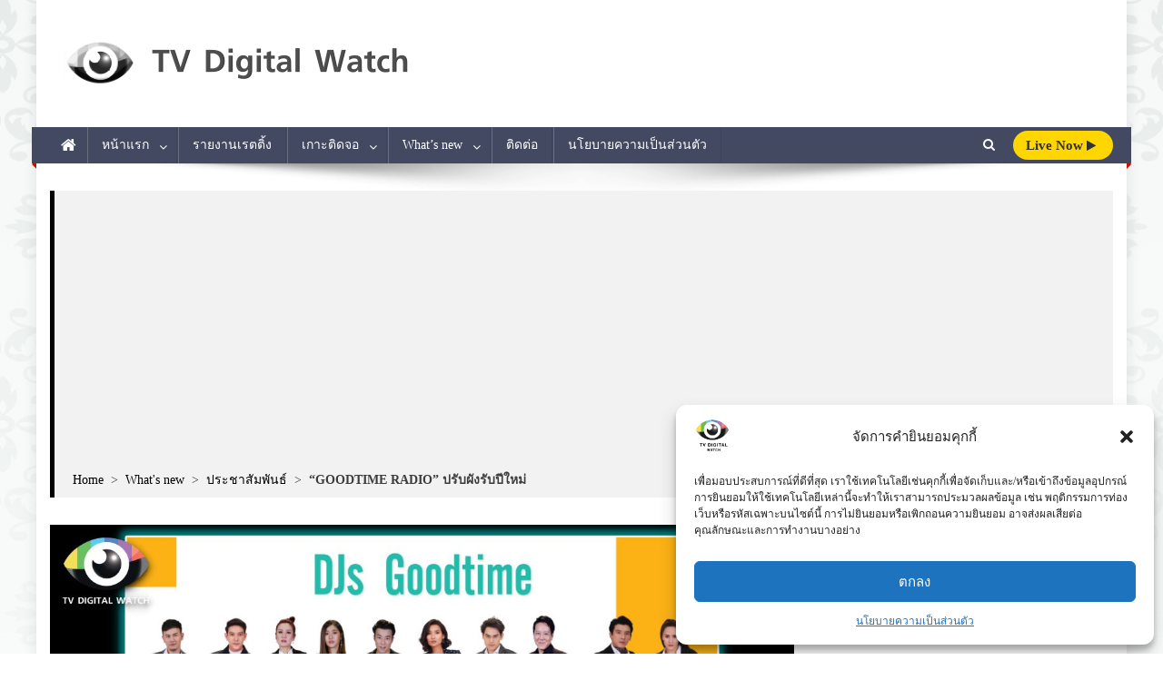

--- FILE ---
content_type: text/html; charset=UTF-8
request_url: https://www.tvdigitalwatch.com/pr-goodtimeradio-adjust-layout-2566/
body_size: 26878
content:
<!doctype html>
<html dir="ltr" lang="th" prefix="og: https://ogp.me/ns#">
<head>
<meta charset="UTF-8">
<meta name="viewport" content="width=device-width, initial-scale=1">
<link rel="profile" href="https://gmpg.org/xfn/11">

<title>“GOODTIME RADIO” ปรับผังรับปีใหม่ - TV Digital Watch</title>

		<!-- All in One SEO 4.8.4.1 - aioseo.com -->
	<meta name="description" content="“GOODTIME RADIO” ปรับผังรับปีใหม่ พร้อมอัดแน่นเพลงฮิตเพ" />
	<meta name="robots" content="max-snippet:-1, max-image-preview:large, max-video-preview:-1" />
	<meta name="author" content="TV Digital Watch"/>
	<link rel="canonical" href="https://www.tvdigitalwatch.com/pr-goodtimeradio-adjust-layout-2566/" />
	<meta name="generator" content="All in One SEO (AIOSEO) 4.8.4.1" />
		<meta property="og:locale" content="th_TH" />
		<meta property="og:site_name" content="TV Digital Watch - เกาะติดทีวีและออนไลน์ รายงานเรตติ้ง" />
		<meta property="og:type" content="article" />
		<meta property="og:title" content="“GOODTIME RADIO” ปรับผังรับปีใหม่ - TV Digital Watch" />
		<meta property="og:description" content="“GOODTIME RADIO” ปรับผังรับปีใหม่ พร้อมอัดแน่นเพลงฮิตเพ" />
		<meta property="og:url" content="https://www.tvdigitalwatch.com/pr-goodtimeradio-adjust-layout-2566/" />
		<meta property="fb:app_id" content="296072764319488" />
		<meta property="og:image" content="https://www.tvdigitalwatch.com/wp-content/uploads/2023/01/pr-goodtimeradio-adjust-layout-2566.jpg" />
		<meta property="og:image:secure_url" content="https://www.tvdigitalwatch.com/wp-content/uploads/2023/01/pr-goodtimeradio-adjust-layout-2566.jpg" />
		<meta property="og:image:width" content="1200" />
		<meta property="og:image:height" content="630" />
		<meta property="article:published_time" content="2023-01-16T08:23:46+00:00" />
		<meta property="article:modified_time" content="2023-01-16T08:31:39+00:00" />
		<meta property="article:publisher" content="https://www.facebook.com/tvdigitalwatchthailand/" />
		<meta name="twitter:card" content="summary_large_image" />
		<meta name="twitter:site" content="@tvdigitalwatch" />
		<meta name="twitter:title" content="“GOODTIME RADIO” ปรับผังรับปีใหม่ - TV Digital Watch" />
		<meta name="twitter:description" content="“GOODTIME RADIO” ปรับผังรับปีใหม่ พร้อมอัดแน่นเพลงฮิตเพ" />
		<meta name="twitter:image" content="https://www.tvdigitalwatch.com/wp-content/uploads/2023/01/pr-goodtimeradio-adjust-layout-2566.jpg" />
		<script type="application/ld+json" class="aioseo-schema">
			{"@context":"https:\/\/schema.org","@graph":[{"@type":"BlogPosting","@id":"https:\/\/www.tvdigitalwatch.com\/pr-goodtimeradio-adjust-layout-2566\/#blogposting","name":"\u201cGOODTIME RADIO\u201d \u0e1b\u0e23\u0e31\u0e1a\u0e1c\u0e31\u0e07\u0e23\u0e31\u0e1a\u0e1b\u0e35\u0e43\u0e2b\u0e21\u0e48 - TV Digital Watch","headline":"\u201cGOODTIME RADIO\u201d \u0e1b\u0e23\u0e31\u0e1a\u0e1c\u0e31\u0e07\u0e23\u0e31\u0e1a\u0e1b\u0e35\u0e43\u0e2b\u0e21\u0e48","author":{"@id":"https:\/\/www.tvdigitalwatch.com\/author\/admin-tdw\/#author"},"publisher":{"@id":"https:\/\/www.tvdigitalwatch.com\/#person"},"image":{"@type":"ImageObject","url":"https:\/\/www.tvdigitalwatch.com\/wp-content\/uploads\/2023\/01\/pr-goodtimeradio-adjust-layout-2566.jpg","width":1200,"height":630},"datePublished":"2023-01-16T15:23:46+07:00","dateModified":"2023-01-16T15:31:39+07:00","inLanguage":"th","mainEntityOfPage":{"@id":"https:\/\/www.tvdigitalwatch.com\/pr-goodtimeradio-adjust-layout-2566\/#webpage"},"isPartOf":{"@id":"https:\/\/www.tvdigitalwatch.com\/pr-goodtimeradio-adjust-layout-2566\/#webpage"},"articleSection":"\u0e1b\u0e23\u0e30\u0e0a\u0e32\u0e2a\u0e31\u0e21\u0e1e\u0e31\u0e19\u0e18\u0e4c, 88.5 FM, GOODTIME RADIO, tvdigitalwatch, \u0e17\u0e35\u0e27\u0e35\u0e14\u0e34\u0e08\u0e34\u0e17\u0e31\u0e25, \u0e23\u0e27\u0e21\u0e40\u0e1e\u0e25\u0e07\u0e2e\u0e34\u0e15"},{"@type":"BreadcrumbList","@id":"https:\/\/www.tvdigitalwatch.com\/pr-goodtimeradio-adjust-layout-2566\/#breadcrumblist","itemListElement":[{"@type":"ListItem","@id":"https:\/\/www.tvdigitalwatch.com#listItem","position":1,"name":"Home","item":"https:\/\/www.tvdigitalwatch.com","nextItem":{"@type":"ListItem","@id":"https:\/\/www.tvdigitalwatch.com\/category\/whats-new\/#listItem","name":"What's new"}},{"@type":"ListItem","@id":"https:\/\/www.tvdigitalwatch.com\/category\/whats-new\/#listItem","position":2,"name":"What's new","item":"https:\/\/www.tvdigitalwatch.com\/category\/whats-new\/","nextItem":{"@type":"ListItem","@id":"https:\/\/www.tvdigitalwatch.com\/category\/whats-new\/pr-tv\/#listItem","name":"\u0e1b\u0e23\u0e30\u0e0a\u0e32\u0e2a\u0e31\u0e21\u0e1e\u0e31\u0e19\u0e18\u0e4c"},"previousItem":{"@type":"ListItem","@id":"https:\/\/www.tvdigitalwatch.com#listItem","name":"Home"}},{"@type":"ListItem","@id":"https:\/\/www.tvdigitalwatch.com\/category\/whats-new\/pr-tv\/#listItem","position":3,"name":"\u0e1b\u0e23\u0e30\u0e0a\u0e32\u0e2a\u0e31\u0e21\u0e1e\u0e31\u0e19\u0e18\u0e4c","item":"https:\/\/www.tvdigitalwatch.com\/category\/whats-new\/pr-tv\/","nextItem":{"@type":"ListItem","@id":"https:\/\/www.tvdigitalwatch.com\/pr-goodtimeradio-adjust-layout-2566\/#listItem","name":"\u201cGOODTIME RADIO\u201d \u0e1b\u0e23\u0e31\u0e1a\u0e1c\u0e31\u0e07\u0e23\u0e31\u0e1a\u0e1b\u0e35\u0e43\u0e2b\u0e21\u0e48"},"previousItem":{"@type":"ListItem","@id":"https:\/\/www.tvdigitalwatch.com\/category\/whats-new\/#listItem","name":"What's new"}},{"@type":"ListItem","@id":"https:\/\/www.tvdigitalwatch.com\/pr-goodtimeradio-adjust-layout-2566\/#listItem","position":4,"name":"\u201cGOODTIME RADIO\u201d \u0e1b\u0e23\u0e31\u0e1a\u0e1c\u0e31\u0e07\u0e23\u0e31\u0e1a\u0e1b\u0e35\u0e43\u0e2b\u0e21\u0e48","previousItem":{"@type":"ListItem","@id":"https:\/\/www.tvdigitalwatch.com\/category\/whats-new\/pr-tv\/#listItem","name":"\u0e1b\u0e23\u0e30\u0e0a\u0e32\u0e2a\u0e31\u0e21\u0e1e\u0e31\u0e19\u0e18\u0e4c"}}]},{"@type":"Person","@id":"https:\/\/www.tvdigitalwatch.com\/#person","name":"TV Digital Watch","image":"https:\/\/www.tvdigitalwatch.com\/wp-content\/uploads\/2018\/02\/logo-tv-digital-watch-outline-02.png"},{"@type":"Person","@id":"https:\/\/www.tvdigitalwatch.com\/author\/admin-tdw\/#author","url":"https:\/\/www.tvdigitalwatch.com\/author\/admin-tdw\/","name":"TV Digital Watch"},{"@type":"WebPage","@id":"https:\/\/www.tvdigitalwatch.com\/pr-goodtimeradio-adjust-layout-2566\/#webpage","url":"https:\/\/www.tvdigitalwatch.com\/pr-goodtimeradio-adjust-layout-2566\/","name":"\u201cGOODTIME RADIO\u201d \u0e1b\u0e23\u0e31\u0e1a\u0e1c\u0e31\u0e07\u0e23\u0e31\u0e1a\u0e1b\u0e35\u0e43\u0e2b\u0e21\u0e48 - TV Digital Watch","description":"\u201cGOODTIME RADIO\u201d \u0e1b\u0e23\u0e31\u0e1a\u0e1c\u0e31\u0e07\u0e23\u0e31\u0e1a\u0e1b\u0e35\u0e43\u0e2b\u0e21\u0e48 \u0e1e\u0e23\u0e49\u0e2d\u0e21\u0e2d\u0e31\u0e14\u0e41\u0e19\u0e48\u0e19\u0e40\u0e1e\u0e25\u0e07\u0e2e\u0e34\u0e15\u0e40\u0e1e","inLanguage":"th","isPartOf":{"@id":"https:\/\/www.tvdigitalwatch.com\/#website"},"breadcrumb":{"@id":"https:\/\/www.tvdigitalwatch.com\/pr-goodtimeradio-adjust-layout-2566\/#breadcrumblist"},"author":{"@id":"https:\/\/www.tvdigitalwatch.com\/author\/admin-tdw\/#author"},"creator":{"@id":"https:\/\/www.tvdigitalwatch.com\/author\/admin-tdw\/#author"},"image":{"@type":"ImageObject","url":"https:\/\/www.tvdigitalwatch.com\/wp-content\/uploads\/2023\/01\/pr-goodtimeradio-adjust-layout-2566.jpg","@id":"https:\/\/www.tvdigitalwatch.com\/pr-goodtimeradio-adjust-layout-2566\/#mainImage","width":1200,"height":630},"primaryImageOfPage":{"@id":"https:\/\/www.tvdigitalwatch.com\/pr-goodtimeradio-adjust-layout-2566\/#mainImage"},"datePublished":"2023-01-16T15:23:46+07:00","dateModified":"2023-01-16T15:31:39+07:00"},{"@type":"WebSite","@id":"https:\/\/www.tvdigitalwatch.com\/#website","url":"https:\/\/www.tvdigitalwatch.com\/","name":"TV Digital Watch","description":"\u0e40\u0e01\u0e32\u0e30\u0e15\u0e34\u0e14\u0e17\u0e35\u0e27\u0e35\u0e41\u0e25\u0e30\u0e2d\u0e2d\u0e19\u0e44\u0e25\u0e19\u0e4c \u0e23\u0e32\u0e22\u0e07\u0e32\u0e19\u0e40\u0e23\u0e15\u0e15\u0e34\u0e49\u0e07","inLanguage":"th","publisher":{"@id":"https:\/\/www.tvdigitalwatch.com\/#person"}}]}
		</script>
		<!-- All in One SEO -->

<link rel='dns-prefetch' href='//fonts.googleapis.com' />
<link href='https://fonts.gstatic.com' crossorigin rel='preconnect' />
<link rel="alternate" type="application/rss+xml" title="TV Digital Watch &raquo; ฟีด" href="https://www.tvdigitalwatch.com/feed/" />
<link rel="alternate" type="application/rss+xml" title="TV Digital Watch &raquo; ฟีดความเห็น" href="https://www.tvdigitalwatch.com/comments/feed/" />
<script type="text/javascript">
/* <![CDATA[ */
window._wpemojiSettings = {"baseUrl":"https:\/\/s.w.org\/images\/core\/emoji\/15.0.3\/72x72\/","ext":".png","svgUrl":"https:\/\/s.w.org\/images\/core\/emoji\/15.0.3\/svg\/","svgExt":".svg","source":{"concatemoji":"https:\/\/www.tvdigitalwatch.com\/wp-includes\/js\/wp-emoji-release.min.js?ver=6.5.7"}};
/*! This file is auto-generated */
!function(i,n){var o,s,e;function c(e){try{var t={supportTests:e,timestamp:(new Date).valueOf()};sessionStorage.setItem(o,JSON.stringify(t))}catch(e){}}function p(e,t,n){e.clearRect(0,0,e.canvas.width,e.canvas.height),e.fillText(t,0,0);var t=new Uint32Array(e.getImageData(0,0,e.canvas.width,e.canvas.height).data),r=(e.clearRect(0,0,e.canvas.width,e.canvas.height),e.fillText(n,0,0),new Uint32Array(e.getImageData(0,0,e.canvas.width,e.canvas.height).data));return t.every(function(e,t){return e===r[t]})}function u(e,t,n){switch(t){case"flag":return n(e,"\ud83c\udff3\ufe0f\u200d\u26a7\ufe0f","\ud83c\udff3\ufe0f\u200b\u26a7\ufe0f")?!1:!n(e,"\ud83c\uddfa\ud83c\uddf3","\ud83c\uddfa\u200b\ud83c\uddf3")&&!n(e,"\ud83c\udff4\udb40\udc67\udb40\udc62\udb40\udc65\udb40\udc6e\udb40\udc67\udb40\udc7f","\ud83c\udff4\u200b\udb40\udc67\u200b\udb40\udc62\u200b\udb40\udc65\u200b\udb40\udc6e\u200b\udb40\udc67\u200b\udb40\udc7f");case"emoji":return!n(e,"\ud83d\udc26\u200d\u2b1b","\ud83d\udc26\u200b\u2b1b")}return!1}function f(e,t,n){var r="undefined"!=typeof WorkerGlobalScope&&self instanceof WorkerGlobalScope?new OffscreenCanvas(300,150):i.createElement("canvas"),a=r.getContext("2d",{willReadFrequently:!0}),o=(a.textBaseline="top",a.font="600 32px Arial",{});return e.forEach(function(e){o[e]=t(a,e,n)}),o}function t(e){var t=i.createElement("script");t.src=e,t.defer=!0,i.head.appendChild(t)}"undefined"!=typeof Promise&&(o="wpEmojiSettingsSupports",s=["flag","emoji"],n.supports={everything:!0,everythingExceptFlag:!0},e=new Promise(function(e){i.addEventListener("DOMContentLoaded",e,{once:!0})}),new Promise(function(t){var n=function(){try{var e=JSON.parse(sessionStorage.getItem(o));if("object"==typeof e&&"number"==typeof e.timestamp&&(new Date).valueOf()<e.timestamp+604800&&"object"==typeof e.supportTests)return e.supportTests}catch(e){}return null}();if(!n){if("undefined"!=typeof Worker&&"undefined"!=typeof OffscreenCanvas&&"undefined"!=typeof URL&&URL.createObjectURL&&"undefined"!=typeof Blob)try{var e="postMessage("+f.toString()+"("+[JSON.stringify(s),u.toString(),p.toString()].join(",")+"));",r=new Blob([e],{type:"text/javascript"}),a=new Worker(URL.createObjectURL(r),{name:"wpTestEmojiSupports"});return void(a.onmessage=function(e){c(n=e.data),a.terminate(),t(n)})}catch(e){}c(n=f(s,u,p))}t(n)}).then(function(e){for(var t in e)n.supports[t]=e[t],n.supports.everything=n.supports.everything&&n.supports[t],"flag"!==t&&(n.supports.everythingExceptFlag=n.supports.everythingExceptFlag&&n.supports[t]);n.supports.everythingExceptFlag=n.supports.everythingExceptFlag&&!n.supports.flag,n.DOMReady=!1,n.readyCallback=function(){n.DOMReady=!0}}).then(function(){return e}).then(function(){var e;n.supports.everything||(n.readyCallback(),(e=n.source||{}).concatemoji?t(e.concatemoji):e.wpemoji&&e.twemoji&&(t(e.twemoji),t(e.wpemoji)))}))}((window,document),window._wpemojiSettings);
/* ]]> */
</script>
<style id='wp-emoji-styles-inline-css' type='text/css'>

	img.wp-smiley, img.emoji {
		display: inline !important;
		border: none !important;
		box-shadow: none !important;
		height: 1em !important;
		width: 1em !important;
		margin: 0 0.07em !important;
		vertical-align: -0.1em !important;
		background: none !important;
		padding: 0 !important;
	}
</style>
<link rel='stylesheet' id='fontawesome-css' href='https://www.tvdigitalwatch.com/wp-content/plugins/easy-social-sharing/assets/css/font-awesome.min.css?ver=1.3.6' type='text/css' media='all' />
<link rel='stylesheet' id='easy-social-sharing-general-css' href='https://www.tvdigitalwatch.com/wp-content/plugins/easy-social-sharing/assets/css/easy-social-sharing.css?ver=1.3.6' type='text/css' media='all' />
<style id='easy-social-sharing-general-inline-css' type='text/css'>

			#ess-wrap-sidebar-networks .socicon,
			#ess-wrap-inline-networks .ess-social-sharing,
			#ess-wrap-inline-networks.ess-inline-layout-two .socicon,
			#ess-wrap-inline-networks.ess-inline-layout-two .ess-social-count,
			#ess-wrap-inline-networks.ess-inline-layout-two .ess-more-networks {
				background: #cce4f9;
				color: #202020 !important;
			}

			#ess-wrap-sidebar-networks .socicon:hover,
			#ess-wrap-inline-networks .ess-social-sharing:hover,
			#ess-wrap-inline-networks.ess-inline-layout-two .ess-social-sharing:hover .socicon,
			#ess-wrap-inline-networks.ess-inline-layout-two .ess-social-sharing:hover .ess-social-count,
			#ess-wrap-inline-networks.ess-inline-layout-two .ess-social-sharing:hover .ess-more-networks {
				background: #f3f4f6;
				color: #202020 !important;
			}

			#ess-wrap-inline-networks.ess-inline-layout-two .ess-social-sharing:hover .socicon,
			#ess-wrap-inline-networks.ess-inline-layout-two .ess-social-sharing:hover .ess-social-count,
			#ess-wrap-inline-networks.ess-inline-layout-two .ess-social-sharing:hover .ess-more-networks {
				color:#ffffff !important;
			}

			#ess-wrap-inline-networks.ess-inline-layout-one .socicon,
			#ess-wrap-inline-networks.ess-inline-layout-one .ess-social-count,
			#ess-wrap-inline-networks.ess-inline-layout-one .ess-more-networks,
			.ess-popup-wrapper .inline-networks {
				background: #a3b6c7;
				color: #202020 !important;
			}

			#ess-wrap-inline-networks.ess-inline-layout-one .ess-social-sharing:hover .socicon,
			#ess-wrap-inline-networks.ess-inline-layout-one .ess-social-sharing:hover .ess-social-count {
				background: #c2c3c5;
				color: #202020 !important;
			}

			#ess-wrap-inline-networks.ess-no-network-label .ess-social-sharing .ess-social-count {
				background: #d6e9fa;
			}

			#ess-wrap-inline-networks.ess-no-network-label .ess-social-sharing:hover .ess-social-count {
				background: #f5f6f8;
			}
		
</style>
<link rel='stylesheet' id='related-posts-by-taxonomy-css' href='https://www.tvdigitalwatch.com/wp-content/plugins/related-posts-by-taxonomy/includes/assets/css/styles.css?ver=6.5.7' type='text/css' media='all' />
<link rel='stylesheet' id='super-rss-reader-css' href='https://www.tvdigitalwatch.com/wp-content/plugins/super-rss-reader/public/css/style.min.css?ver=5.3' type='text/css' media='all' />
<link rel='stylesheet' id='wpos-slick-style-css' href='https://www.tvdigitalwatch.com/wp-content/plugins/wp-trending-post-slider-and-widget/assets/css/slick.css?ver=1.8.4' type='text/css' media='all' />
<link rel='stylesheet' id='wtpsw-public-style-css' href='https://www.tvdigitalwatch.com/wp-content/plugins/wp-trending-post-slider-and-widget/assets/css/wtpsw-public.css?ver=1.8.4' type='text/css' media='all' />
<link rel='stylesheet' id='cmplz-general-css' href='https://www.tvdigitalwatch.com/wp-content/plugins/complianz-gdpr/assets/css/cookieblocker.min.css?ver=1751682007' type='text/css' media='all' />
<link rel='stylesheet' id='news-portal-fonts-css' href='https://fonts.googleapis.com/css?family=Roboto+Condensed%3A300italic%2C400italic%2C700italic%2C400%2C300%2C700%7CRoboto%3A300%2C400%2C400i%2C500%2C700%7CTitillium+Web%3A400%2C600%2C700%2C300&#038;subset=latin%2Clatin-ext' type='text/css' media='all' />
<link rel='stylesheet' id='news-portal-google-fonts-css' href='https://fonts.googleapis.com/css?family=bai-jamjuree%3A400%7CIBM+Plex+Sans%3A100%7CAthiti%3A500%7CK2D%3A500%7CRoboto%3A500%2C700%7Ckanit%3A400&#038;subset=latin%2Ccyrillic-ext%2Cgreek-ext%2Cgreek%2Cvietnamese%2Clatin-ext%2Ccyrillic%2Ckhmer%2Cdevanagari%2Carabic%2Chebrew%2Ctelugu' type='text/css' media='all' />
<link rel='stylesheet' id='mt-font-awesome-css' href='https://www.tvdigitalwatch.com/wp-content/themes/news-portal-pro/assets/library/font-awesome/css/font-awesome.min.css?ver=1768544840' type='text/css' media='all' />
<link rel='stylesheet' id='lightslider-style-css' href='https://www.tvdigitalwatch.com/wp-content/themes/news-portal-pro/assets/library/lightslider/css/lightslider.min.css?ver=1768544840' type='text/css' media='all' />
<link rel='stylesheet' id='lightgallery-style-css' href='https://www.tvdigitalwatch.com/wp-content/themes/news-portal-pro/assets/library/lightslider/css/lightgallery.min.css?ver=1768544840' type='text/css' media='all' />
<link rel='stylesheet' id='pretty-photo-css' href='https://www.tvdigitalwatch.com/wp-content/themes/news-portal-pro/assets/library/prettyphoto/prettyPhoto.css?ver=1768544840' type='text/css' media='all' />
<link rel='stylesheet' id='news-portal-preloaders-css' href='https://www.tvdigitalwatch.com/wp-content/themes/news-portal-pro/assets/css/np-preloaders.css?ver=1768544840' type='text/css' media='all' />
<link rel='stylesheet' id='animate-css' href='https://www.tvdigitalwatch.com/wp-content/themes/news-portal-pro/assets/library/animate/animate.min.css?ver=1768544840' type='text/css' media='all' />
<link rel='stylesheet' id='news-portal-pro-style-css' href='https://www.tvdigitalwatch.com/wp-content/themes/news-portal-pro/style.css?ver=1768544840' type='text/css' media='all' />
<style id='news-portal-pro-style-inline-css' type='text/css'>
.category-button.np-cat-5300 a{background:#00a9e0}
.category-button.np-cat-5300 a:hover{background:#0077ae}
.np-block-title .np-cat-5300{color:#00a9e0}
.category-button.np-cat-8995 a{background:#00a9e0}
.category-button.np-cat-8995 a:hover{background:#0077ae}
.np-block-title .np-cat-8995{color:#00a9e0}
.category-button.np-cat-8830 a{background:#00a9e0}
.category-button.np-cat-8830 a:hover{background:#0077ae}
.np-block-title .np-cat-8830{color:#00a9e0}
.category-button.np-cat-10422 a{background:#00a9e0}
.category-button.np-cat-10422 a:hover{background:#0077ae}
.np-block-title .np-cat-10422{color:#00a9e0}
.category-button.np-cat-8115 a{background:#00a9e0}
.category-button.np-cat-8115 a:hover{background:#0077ae}
.np-block-title .np-cat-8115{color:#00a9e0}
.category-button.np-cat-2376 a{background:#00a9e0}
.category-button.np-cat-2376 a:hover{background:#0077ae}
.np-block-title .np-cat-2376{color:#00a9e0}
.category-button.np-cat-8297 a{background:#00a9e0}
.category-button.np-cat-8297 a:hover{background:#0077ae}
.np-block-title .np-cat-8297{color:#00a9e0}
.category-button.np-cat-8620 a{background:#00a9e0}
.category-button.np-cat-8620 a:hover{background:#0077ae}
.np-block-title .np-cat-8620{color:#00a9e0}
.category-button.np-cat-1667 a{background:#00a9e0}
.category-button.np-cat-1667 a:hover{background:#0077ae}
.np-block-title .np-cat-1667{color:#00a9e0}
.category-button.np-cat-8390 a{background:#00a9e0}
.category-button.np-cat-8390 a:hover{background:#0077ae}
.np-block-title .np-cat-8390{color:#00a9e0}
.category-button.np-cat-9097 a{background:#00a9e0}
.category-button.np-cat-9097 a:hover{background:#0077ae}
.np-block-title .np-cat-9097{color:#00a9e0}
.category-button.np-cat-8543 a{background:#00a9e0}
.category-button.np-cat-8543 a:hover{background:#0077ae}
.np-block-title .np-cat-8543{color:#00a9e0}
.category-button.np-cat-7279 a{background:#00a9e0}
.category-button.np-cat-7279 a:hover{background:#0077ae}
.np-block-title .np-cat-7279{color:#00a9e0}
.category-button.np-cat-10022 a{background:#00a9e0}
.category-button.np-cat-10022 a:hover{background:#0077ae}
.np-block-title .np-cat-10022{color:#00a9e0}
.category-button.np-cat-10550 a{background:#00a9e0}
.category-button.np-cat-10550 a:hover{background:#0077ae}
.np-block-title .np-cat-10550{color:#00a9e0}
.category-button.np-cat-2474 a{background:#00a9e0}
.category-button.np-cat-2474 a:hover{background:#0077ae}
.np-block-title .np-cat-2474{color:#00a9e0}
.category-button.np-cat-8554 a{background:#00a9e0}
.category-button.np-cat-8554 a:hover{background:#0077ae}
.np-block-title .np-cat-8554{color:#00a9e0}
.category-button.np-cat-9118 a{background:#00a9e0}
.category-button.np-cat-9118 a:hover{background:#0077ae}
.np-block-title .np-cat-9118{color:#00a9e0}
.category-button.np-cat-6620 a{background:#00a9e0}
.category-button.np-cat-6620 a:hover{background:#0077ae}
.np-block-title .np-cat-6620{color:#00a9e0}
.category-button.np-cat-7050 a{background:#00a9e0}
.category-button.np-cat-7050 a:hover{background:#0077ae}
.np-block-title .np-cat-7050{color:#00a9e0}
.category-button.np-cat-8270 a{background:#00a9e0}
.category-button.np-cat-8270 a:hover{background:#0077ae}
.np-block-title .np-cat-8270{color:#00a9e0}
.category-button.np-cat-7051 a{background:#00a9e0}
.category-button.np-cat-7051 a:hover{background:#0077ae}
.np-block-title .np-cat-7051{color:#00a9e0}
.category-button.np-cat-8845 a{background:#00a9e0}
.category-button.np-cat-8845 a:hover{background:#0077ae}
.np-block-title .np-cat-8845{color:#00a9e0}
.category-button.np-cat-9103 a{background:#00a9e0}
.category-button.np-cat-9103 a:hover{background:#0077ae}
.np-block-title .np-cat-9103{color:#00a9e0}
.category-button.np-cat-1 a{background:#00a9e0}
.category-button.np-cat-1 a:hover{background:#0077ae}
.np-block-title .np-cat-1{color:#00a9e0}
.category-button.np-cat-8555 a{background:#00a9e0}
.category-button.np-cat-8555 a:hover{background:#0077ae}
.np-block-title .np-cat-8555{color:#00a9e0}
.category-button.np-cat-1793 a{background:#00a9e0}
.category-button.np-cat-1793 a:hover{background:#0077ae}
.np-block-title .np-cat-1793{color:#00a9e0}
.category-button.np-cat-7182 a{background:#00a9e0}
.category-button.np-cat-7182 a:hover{background:#0077ae}
.np-block-title .np-cat-7182{color:#00a9e0}
.category-button.np-cat-9972 a{background:#00a9e0}
.category-button.np-cat-9972 a:hover{background:#0077ae}
.np-block-title .np-cat-9972{color:#00a9e0}
.category-button.np-cat-2123 a{background:#00a9e0}
.category-button.np-cat-2123 a:hover{background:#0077ae}
.np-block-title .np-cat-2123{color:#00a9e0}
.category-button.np-cat-3057 a{background:#00a9e0}
.category-button.np-cat-3057 a:hover{background:#0077ae}
.np-block-title .np-cat-3057{color:#00a9e0}
.category-button.np-cat-9431 a{background:#00a9e0}
.category-button.np-cat-9431 a:hover{background:#0077ae}
.np-block-title .np-cat-9431{color:#00a9e0}
.category-button.np-cat-9540 a{background:#00a9e0}
.category-button.np-cat-9540 a:hover{background:#0077ae}
.np-block-title .np-cat-9540{color:#00a9e0}
.category-button.np-cat-261 a{background:#00a9e0}
.category-button.np-cat-261 a:hover{background:#0077ae}
.np-block-title .np-cat-261{color:#00a9e0}
.category-button.np-cat-9488 a{background:#00a9e0}
.category-button.np-cat-9488 a:hover{background:#0077ae}
.np-block-title .np-cat-9488{color:#00a9e0}
.category-button.np-cat-922 a{background:#00a9e0}
.category-button.np-cat-922 a:hover{background:#0077ae}
.np-block-title .np-cat-922{color:#00a9e0}
.category-button.np-cat-994 a{background:#00a9e0}
.category-button.np-cat-994 a:hover{background:#0077ae}
.np-block-title .np-cat-994{color:#00a9e0}
.category-button.np-cat-6365 a{background:#00a9e0}
.category-button.np-cat-6365 a:hover{background:#0077ae}
.np-block-title .np-cat-6365{color:#00a9e0}
.category-button.np-cat-10672 a{background:#00a9e0}
.category-button.np-cat-10672 a:hover{background:#0077ae}
.np-block-title .np-cat-10672{color:#00a9e0}
.category-button.np-cat-6056 a{background:#00a9e0}
.category-button.np-cat-6056 a:hover{background:#0077ae}
.np-block-title .np-cat-6056{color:#00a9e0}
.category-button.np-cat-8416 a{background:#00a9e0}
.category-button.np-cat-8416 a:hover{background:#0077ae}
.np-block-title .np-cat-8416{color:#00a9e0}
.category-button.np-cat-1340 a{background:#00a9e0}
.category-button.np-cat-1340 a:hover{background:#0077ae}
.np-block-title .np-cat-1340{color:#00a9e0}
.category-button.np-cat-1308 a{background:#00a9e0}
.category-button.np-cat-1308 a:hover{background:#0077ae}
.np-block-title .np-cat-1308{color:#00a9e0}
.category-button.np-cat-6629 a{background:#00a9e0}
.category-button.np-cat-6629 a:hover{background:#0077ae}
.np-block-title .np-cat-6629{color:#00a9e0}
.category-button.np-cat-6817 a{background:#00a9e0}
.category-button.np-cat-6817 a:hover{background:#0077ae}
.np-block-title .np-cat-6817{color:#00a9e0}
.category-button.np-cat-8721 a{background:#00a9e0}
.category-button.np-cat-8721 a:hover{background:#0077ae}
.np-block-title .np-cat-8721{color:#00a9e0}
.category-button.np-cat-9812 a{background:#00a9e0}
.category-button.np-cat-9812 a:hover{background:#0077ae}
.np-block-title .np-cat-9812{color:#00a9e0}
.category-button.np-cat-6632 a{background:#00a9e0}
.category-button.np-cat-6632 a:hover{background:#0077ae}
.np-block-title .np-cat-6632{color:#00a9e0}
.category-button.np-cat-4852 a{background:#00a9e0}
.category-button.np-cat-4852 a:hover{background:#0077ae}
.np-block-title .np-cat-4852{color:#00a9e0}
.category-button.np-cat-2100 a{background:#00a9e0}
.category-button.np-cat-2100 a:hover{background:#0077ae}
.np-block-title .np-cat-2100{color:#00a9e0}
.category-button.np-cat-9052 a{background:#00a9e0}
.category-button.np-cat-9052 a:hover{background:#0077ae}
.np-block-title .np-cat-9052{color:#00a9e0}
.category-button.np-cat-5822 a{background:#00a9e0}
.category-button.np-cat-5822 a:hover{background:#0077ae}
.np-block-title .np-cat-5822{color:#00a9e0}
.category-button.np-cat-2215 a{background:#00a9e0}
.category-button.np-cat-2215 a:hover{background:#0077ae}
.np-block-title .np-cat-2215{color:#00a9e0}
.category-button.np-cat-3493 a{background:#00a9e0}
.category-button.np-cat-3493 a:hover{background:#0077ae}
.np-block-title .np-cat-3493{color:#00a9e0}
.category-button.np-cat-2334 a{background:#00a9e0}
.category-button.np-cat-2334 a:hover{background:#0077ae}
.np-block-title .np-cat-2334{color:#00a9e0}
.category-button.np-cat-689 a{background:#00a9e0}
.category-button.np-cat-689 a:hover{background:#0077ae}
.np-block-title .np-cat-689{color:#00a9e0}
.category-button.np-cat-978 a{background:#00a9e0}
.category-button.np-cat-978 a:hover{background:#0077ae}
.np-block-title .np-cat-978{color:#00a9e0}
.category-button.np-cat-5823 a{background:#00a9e0}
.category-button.np-cat-5823 a:hover{background:#0077ae}
.np-block-title .np-cat-5823{color:#00a9e0}
.category-button.np-cat-1403 a{background:#00a9e0}
.category-button.np-cat-1403 a:hover{background:#0077ae}
.np-block-title .np-cat-1403{color:#00a9e0}
.category-button.np-cat-1661 a{background:#00a9e0}
.category-button.np-cat-1661 a:hover{background:#0077ae}
.np-block-title .np-cat-1661{color:#00a9e0}
.category-button.np-cat-10652 a{background:#00a9e0}
.category-button.np-cat-10652 a:hover{background:#0077ae}
.np-block-title .np-cat-10652{color:#00a9e0}
.category-button.np-cat-9686 a{background:#00a9e0}
.category-button.np-cat-9686 a:hover{background:#0077ae}
.np-block-title .np-cat-9686{color:#00a9e0}
.category-button.np-cat-6634 a{background:#00a9e0}
.category-button.np-cat-6634 a:hover{background:#0077ae}
.np-block-title .np-cat-6634{color:#00a9e0}
.category-button.np-cat-9775 a{background:#00a9e0}
.category-button.np-cat-9775 a:hover{background:#0077ae}
.np-block-title .np-cat-9775{color:#00a9e0}
.category-button.np-cat-2689 a{background:#00a9e0}
.category-button.np-cat-2689 a:hover{background:#0077ae}
.np-block-title .np-cat-2689{color:#00a9e0}
.category-button.np-cat-1662 a{background:#00a9e0}
.category-button.np-cat-1662 a:hover{background:#0077ae}
.np-block-title .np-cat-1662{color:#00a9e0}
.category-button.np-cat-9 a{background:#00a9e0}
.category-button.np-cat-9 a:hover{background:#0077ae}
.np-block-title .np-cat-9{color:#00a9e0}
.category-button.np-cat-1317 a{background:#00a9e0}
.category-button.np-cat-1317 a:hover{background:#0077ae}
.np-block-title .np-cat-1317{color:#00a9e0}
.category-button.np-cat-7592 a{background:#00a9e0}
.category-button.np-cat-7592 a:hover{background:#0077ae}
.np-block-title .np-cat-7592{color:#00a9e0}
.category-button.np-cat-7594 a{background:#00a9e0}
.category-button.np-cat-7594 a:hover{background:#0077ae}
.np-block-title .np-cat-7594{color:#00a9e0}
.category-button.np-cat-7595 a{background:#00a9e0}
.category-button.np-cat-7595 a:hover{background:#0077ae}
.np-block-title .np-cat-7595{color:#00a9e0}
.category-button.np-cat-7593 a{background:#00a9e0}
.category-button.np-cat-7593 a:hover{background:#0077ae}
.np-block-title .np-cat-7593{color:#00a9e0}
.category-button.np-cat-9833 a{background:#00a9e0}
.category-button.np-cat-9833 a:hover{background:#0077ae}
.np-block-title .np-cat-9833{color:#00a9e0}
.category-button.np-cat-6463 a{background:#00a9e0}
.category-button.np-cat-6463 a:hover{background:#0077ae}
.np-block-title .np-cat-6463{color:#00a9e0}
.category-button.np-cat-1663 a{background:#00a9e0}
.category-button.np-cat-1663 a:hover{background:#0077ae}
.np-block-title .np-cat-1663{color:#00a9e0}
.category-button.np-cat-1665 a{background:#00a9e0}
.category-button.np-cat-1665 a:hover{background:#0077ae}
.np-block-title .np-cat-1665{color:#00a9e0}
.category-button.np-cat-9487 a{background:#00a9e0}
.category-button.np-cat-9487 a:hover{background:#0077ae}
.np-block-title .np-cat-9487{color:#00a9e0}
.category-button.np-cat-6619 a{background:#00a9e0}
.category-button.np-cat-6619 a:hover{background:#0077ae}
.np-block-title .np-cat-6619{color:#00a9e0}
.category-button.np-cat-10144 a{background:#00a9e0}
.category-button.np-cat-10144 a:hover{background:#0077ae}
.np-block-title .np-cat-10144{color:#00a9e0}
.category-button.np-cat-1362 a{background:#00a9e0}
.category-button.np-cat-1362 a:hover{background:#0077ae}
.np-block-title .np-cat-1362{color:#00a9e0}
.category-button.np-cat-7566 a{background:#00a9e0}
.category-button.np-cat-7566 a:hover{background:#0077ae}
.np-block-title .np-cat-7566{color:#00a9e0}
.category-button.np-cat-993 a{background:#00a9e0}
.category-button.np-cat-993 a:hover{background:#0077ae}
.np-block-title .np-cat-993{color:#00a9e0}
.category-button.np-cat-1664 a{background:#00a9e0}
.category-button.np-cat-1664 a:hover{background:#0077ae}
.np-block-title .np-cat-1664{color:#00a9e0}
.category-button.np-cat-8244 a{background:#00a9e0}
.category-button.np-cat-8244 a:hover{background:#0077ae}
.np-block-title .np-cat-8244{color:#00a9e0}
.category-button.np-cat-10504 a{background:#00a9e0}
.category-button.np-cat-10504 a:hover{background:#0077ae}
.np-block-title .np-cat-10504{color:#00a9e0}
.category-button.np-cat-995 a{background:#00a9e0}
.category-button.np-cat-995 a:hover{background:#0077ae}
.np-block-title .np-cat-995{color:#00a9e0}
.category-button.np-cat-6722 a{background:#00a9e0}
.category-button.np-cat-6722 a:hover{background:#0077ae}
.np-block-title .np-cat-6722{color:#00a9e0}
.category-button.np-cat-10440 a{background:#00a9e0}
.category-button.np-cat-10440 a:hover{background:#0077ae}
.np-block-title .np-cat-10440{color:#00a9e0}
.category-button.np-cat-4 a{background:#00a9e0}
.category-button.np-cat-4 a:hover{background:#0077ae}
.np-block-title .np-cat-4{color:#00a9e0}
.category-button.np-cat-5882 a{background:#00a9e0}
.category-button.np-cat-5882 a:hover{background:#0077ae}
.np-block-title .np-cat-5882{color:#00a9e0}
.category-button.np-cat-1504 a{background:#00a9e0}
.category-button.np-cat-1504 a:hover{background:#0077ae}
.np-block-title .np-cat-1504{color:#00a9e0}
.category-button.np-cat-6618 a{background:#00a9e0}
.category-button.np-cat-6618 a:hover{background:#0077ae}
.np-block-title .np-cat-6618{color:#00a9e0}
.category-button.np-cat-7939 a{background:#00a9e0}
.category-button.np-cat-7939 a:hover{background:#0077ae}
.np-block-title .np-cat-7939{color:#00a9e0}
.category-button.np-cat-1708 a{background:#00a9e0}
.category-button.np-cat-1708 a:hover{background:#0077ae}
.np-block-title .np-cat-1708{color:#00a9e0}
.category-button.np-cat-9445 a{background:#00a9e0}
.category-button.np-cat-9445 a:hover{background:#0077ae}
.np-block-title .np-cat-9445{color:#00a9e0}
.category-button.np-cat-8 a{background:#00a9e0}
.category-button.np-cat-8 a:hover{background:#0077ae}
.np-block-title .np-cat-8{color:#00a9e0}
.category-button.np-cat-1090 a{background:#00a9e0}
.category-button.np-cat-1090 a:hover{background:#0077ae}
.np-block-title .np-cat-1090{color:#00a9e0}
.category-button.np-cat-8354 a{background:#00a9e0}
.category-button.np-cat-8354 a:hover{background:#0077ae}
.np-block-title .np-cat-8354{color:#00a9e0}
.category-button.np-cat-7357 a{background:#00a9e0}
.category-button.np-cat-7357 a:hover{background:#0077ae}
.np-block-title .np-cat-7357{color:#00a9e0}
.category-button.np-cat-1733 a{background:#00a9e0}
.category-button.np-cat-1733 a:hover{background:#0077ae}
.np-block-title .np-cat-1733{color:#00a9e0}
.category-button.np-cat-7003 a{background:#00a9e0}
.category-button.np-cat-7003 a:hover{background:#0077ae}
.np-block-title .np-cat-7003{color:#00a9e0}
.category-button.np-cat-1019 a{background:#00a9e0}
.category-button.np-cat-1019 a:hover{background:#0077ae}
.np-block-title .np-cat-1019{color:#00a9e0}
.category-button.np-cat-31 a{background:#00a9e0}
.category-button.np-cat-31 a:hover{background:#0077ae}
.np-block-title .np-cat-31{color:#00a9e0}
.category-button.np-cat-1732 a{background:#00a9e0}
.category-button.np-cat-1732 a:hover{background:#0077ae}
.np-block-title .np-cat-1732{color:#00a9e0}
.category-button.np-cat-5238 a{background:#00a9e0}
.category-button.np-cat-5238 a:hover{background:#0077ae}
.np-block-title .np-cat-5238{color:#00a9e0}
.category-button.np-cat-5 a{background:#00a9e0}
.category-button.np-cat-5 a:hover{background:#0077ae}
.np-block-title .np-cat-5{color:#00a9e0}
.category-button.np-cat-1103 a{background:#00a9e0}
.category-button.np-cat-1103 a:hover{background:#0077ae}
.np-block-title .np-cat-1103{color:#00a9e0}
.category-button.np-cat-7 a{background:#00a9e0}
.category-button.np-cat-7 a:hover{background:#0077ae}
.np-block-title .np-cat-7{color:#00a9e0}
.category-button.np-cat-6 a{background:#00a9e0}
.category-button.np-cat-6 a:hover{background:#0077ae}
.np-block-title .np-cat-6{color:#00a9e0}
.category-button.np-cat-2755 a{background:#00a9e0}
.category-button.np-cat-2755 a:hover{background:#0077ae}
.np-block-title .np-cat-2755{color:#00a9e0}
.category-button.np-cat-7002 a{background:#00a9e0}
.category-button.np-cat-7002 a:hover{background:#0077ae}
.np-block-title .np-cat-7002{color:#00a9e0}
.category-button.np-cat-5466 a{background:#00a9e0}
.category-button.np-cat-5466 a:hover{background:#0077ae}
.np-block-title .np-cat-5466{color:#00a9e0}
.category-button.np-cat-275 a{background:#00a9e0}
.category-button.np-cat-275 a:hover{background:#0077ae}
.np-block-title .np-cat-275{color:#00a9e0}
.category-button.np-cat-1734 a{background:#00a9e0}
.category-button.np-cat-1734 a:hover{background:#0077ae}
.np-block-title .np-cat-1734{color:#00a9e0}
.category-button.np-cat-5505 a{background:#00a9e0}
.category-button.np-cat-5505 a:hover{background:#0077ae}
.np-block-title .np-cat-5505{color:#00a9e0}
.category-button.np-cat-10583 a{background:#00a9e0}
.category-button.np-cat-10583 a:hover{background:#0077ae}
.np-block-title .np-cat-10583{color:#00a9e0}
.category-button.np-cat-5754 a{background:#00a9e0}
.category-button.np-cat-5754 a:hover{background:#0077ae}
.np-block-title .np-cat-5754{color:#00a9e0}
.category-button.np-cat-8008 a{background:#00a9e0}
.category-button.np-cat-8008 a:hover{background:#0077ae}
.np-block-title .np-cat-8008{color:#00a9e0}
.category-button.np-cat-8827 a{background:#00a9e0}
.category-button.np-cat-8827 a:hover{background:#0077ae}
.np-block-title .np-cat-8827{color:#00a9e0}
.category-button.np-cat-5476 a{background:#00a9e0}
.category-button.np-cat-5476 a:hover{background:#0077ae}
.np-block-title .np-cat-5476{color:#00a9e0}
.category-button.np-cat-10293 a{background:#00a9e0}
.category-button.np-cat-10293 a:hover{background:#0077ae}
.np-block-title .np-cat-10293{color:#00a9e0}
.category-button.np-cat-9346 a{background:#00a9e0}
.category-button.np-cat-9346 a:hover{background:#0077ae}
.np-block-title .np-cat-9346{color:#00a9e0}
.category-button.np-cat-6633 a{background:#00a9e0}
.category-button.np-cat-6633 a:hover{background:#0077ae}
.np-block-title .np-cat-6633{color:#00a9e0}
.category-button.np-cat-6699 a{background:#00a9e0}
.category-button.np-cat-6699 a:hover{background:#0077ae}
.np-block-title .np-cat-6699{color:#00a9e0}
.category-button.np-cat-1297 a{background:#00a9e0}
.category-button.np-cat-1297 a:hover{background:#0077ae}
.np-block-title .np-cat-1297{color:#00a9e0}
.navigation .nav-links a,.bttn,button,input[type=button],input[type=reset],input[type=submit],.navigation .nav-links a:hover,.bttn:hover,button,input[type=button]:hover,input[type=reset]:hover,input[type=submit]:hover,.widget_search .search-submit,.edit-link .post-edit-link,.reply .comment-reply-link,.np-top-header-wrap,.np-header-menu-wrapper,.home #masthead.default .np-home-icon a,.np-home-icon a:hover,#site-navigation ul li:hover>a,#site-navigation ul li.current-menu-item>a,#site-navigation ul li.current_page_item>a,#site-navigation ul li.current-menu-ancestor>a,.np-header-menu-wrapper::before,.np-header-menu-wrapper::after,.np-header-search-wrapper .search-form-main .search-submit,.layout1-ticker .lSSlideOuter.vertical .lSAction>a:hover,.layout1-ticker .ticker-caption,.default-ticker .ticker-caption,.news_portal_featured_slider .np-featured-slider-section .lSAction>a:hover,.news_portal_slider .np-slider .lSAction>a:hover,.news_portal_featured_slider .lSSlideOuter .lSPager.lSpg>li:hover a,.news_portal_featured_slider .lSSlideOuter .lSPager.lSpg>li.active a,.news_portal_slider .np-slider .lSSlideOuter .lSPager.lSpg>li:hover a,.news_portal_slider .np-slider .lSSlideOuter .lSPager.lSpg>li.active a,.news_portal_default_tabbed ul.widget-tabs li,.news_portal_default_tabbed ul.widget-tabs li.ui-tabs-active,.news_portal_default_tabbed ul.widget-tabs li:hover,.news_portal_carousel .carousel-nav-action .carousel-controls:hover,.news_portal_social_media .social-link a,.news_portal_social_media .social-link a:hover,.news_portal_social_media .layout2 .social-link a:hover,.news_portal_social_media .layout3 .social-link a:hover,.single-layout2 .post-on,.np-archive-more .np-button:hover,.error404 .page-title,.pnf-extra .pnf-button.btn,#np-scrollup,.woocommerce .price-cart:after,.woocommerce ul.products li.product .price-cart .button:hover,.woocommerce .widget_price_filter .ui-slider .ui-slider-range,.woocommerce .widget_price_filter .ui-slider .ui-slider-handle,.woocommerce .widget_price_filter .price_slider_wrapper .ui-widget-content,.woocommerce #respond input#submit,.woocommerce a.button,.woocommerce button.button,.woocommerce input.button,.woocommerce #respond input#submit.alt,.woocommerce a.button.alt,.woocommerce button.button.alt,.woocommerce input.button.alt,.added_to_cart.wc-forward,.woocommerce #respond input#submit:hover,.woocommerce a.button:hover,.woocommerce button.button:hover,.woocommerce input.button:hover,.woocommerce #respond input#submit.alt:hover,.woocommerce a.button.alt:hover,.woocommerce button.button.alt:hover,.woocommerce input.button.alt:hover,.woocommerce ul.products li.product .onsale,.woocommerce span.onsale,.woocommerce #respond input#submit.alt.disabled,.woocommerce #respond input#submit.alt.disabled:hover,.woocommerce #respond input#submit.alt:disabled,.woocommerce #respond input#submit.alt:disabled:hover,.woocommerce #respond input#submit.alt[disabled]:disabled,.woocommerce #respond input#submit.alt[disabled]:disabled:hover,.woocommerce a.button.alt.disabled,.woocommerce a.button.alt.disabled:hover,.woocommerce a.button.alt:disabled,.woocommerce a.button.alt:disabled:hover,.woocommerce a.button.alt[disabled]:disabled,.woocommerce a.button.alt[disabled]:disabled:hover,.woocommerce button.button.alt.disabled,.woocommerce button.button.alt.disabled:hover,.woocommerce button.button.alt:disabled,.woocommerce button.button.alt:disabled:hover,.woocommerce button.button.alt[disabled]:disabled,.woocommerce button.button.alt[disabled]:disabled:hover,.woocommerce input.button.alt.disabled,.woocommerce input.button.alt.disabled:hover,.woocommerce input.button.alt:disabled,.woocommerce input.button.alt:disabled:hover,.woocommerce input.button.alt[disabled]:disabled,.woocommerce input.button.alt[disabled]:disabled:hover,.format-video:before,.format-audio:before,.format-gallery:before,div.wpforms-container-full .wpforms-form input[type='submit'],div.wpforms-container-full .wpforms-form button[type='submit'],div.wpforms-container-full .wpforms-form .wpforms-page-button,div.wpforms-container-full .wpforms-form input[type='submit']:hover,div.wpforms-container-full .wpforms-form button[type='submit']:hover,div.wpforms-container-full .wpforms-form .wpforms-page-button:hover,.widget_tag_cloud .tagcloud a:hover,.widget.widget_tag_cloud a:hover{background:#000000}
.home #masthead.default .np-home-icon a:hover,#masthead.default .np-home-icon a:hover,#site-navigation ul li:hover > a,#site-navigation ul li.current-menu-item > a,#site-navigation ul li.current_page_item > a,#site-navigation ul li.current-menu-ancestor > a,.news_portal_default_tabbed ul.widget-tabs li.ui-tabs-active,.news_portal_default_tabbed ul.widget-tabs li:hover,#site-navigation ul li > a:focus{background:#000000}
.np-header-menu-block-wrap::before,.np-header-menu-block-wrap::after{border-right-color:#000000}
a,a:hover,a:focus,a:active,.widget a:hover,.widget a:hover::before,.widget li:hover::before,.entry-footer a:hover,.comment-author .fn .url:hover,#cancel-comment-reply-link,#cancel-comment-reply-link:before,.logged-in-as a,.home #masthead.layout1 .np-home-icon a,#masthead.layout1 .np-home-icon a:hover,#masthead.layout1 #site-navigation ul li:hover>a,#masthead.layout1 #site-navigation ul li.current-menu-item>a,#masthead.layout1 #site-navigation ul li.current_page_item>a,#masthead.layout1 #site-navigation ul li.current-menu-ancestor>a,#masthead.layout1 .search-main:hover,.np-slide-content-wrap .post-title a:hover,.news_portal_featured_posts .np-single-post .np-post-content .np-post-title a:hover,.news_portal_fullwidth_posts .np-single-post .np-post-title a:hover,.news_portal_block_posts .layout3 .np-primary-block-wrap .np-single-post .np-post-title a:hover,.news_portal_list_posts .np-single-post .np-post-title:hover,.news_portal_featured_posts .layout2 .featured-middle-section .np-single-post .np-post-title a:hover,.news_portal_carousel .np-single-post .np-post-content .np-post-title a:hover,.news_portal_featured_slider .np-featured-section .np-single-post .np-post-content .np-post-title a:hover,.news_portal_featured_posts .layout2 .featured-left-section .np-single-post .np-post-content .np-post-title a:hover,.news_portal_featured_posts .layout2 .featured-right-section .np-single-post .np-post-content .np-post-title a:hover,.news_portal_featured_posts .layout1 .np-single-post-wrap .np-post-content .np-post-title a:hover,.np-block-title,.widget-title,.page-header .page-title,.np-related-title,.np-post-review-section-wrapper .review-title,.np-pnf-latest-posts-wrapper .section-title,.np-post-meta span:hover,.np-post-meta span a:hover,.news_portal_featured_posts .layout2 .np-single-post-wrap .np-post-content .np-post-meta span:hover,.news_portal_featured_posts .layout2 .np-single-post-wrap .np-post-content .np-post-meta span a:hover,.np-post-title.small-size a:hover,.news_portal_carousel .layout3 .np-single-post .np-post-content .np-post-title a:hover,.single-layout2 .extra-meta .post-view::before,.single-layout2 .extra-meta .comments-link::before,.np-post-meta span.star-value,#top-footer .widget a:hover,#top-footer .widget a:hover:before,#footer-navigation ul li a:hover,.entry-title a:hover,.entry-meta span a:hover,.entry-meta span:hover,.review-content-wrapper .stars-count,.review-content-wrapper .review-percent,.woocommerce ul.products li.product .price,.woocommerce div.product p.price,.woocommerce div.product span.price,.woocommerce .woocommerce-message:before,.woocommerce div.product p.price ins,.woocommerce div.product span.price ins,.woocommerce div.product p.price del,.woocommerce .woocommerce-info:before,.np-slide-content-wrap .np-post-meta span:hover,.np-slide-content-wrap .np-post-meta span a:hover,.news_portal_featured_posts .np-single-post .np-post-meta span:hover,.news_portal_featured_posts .np-single-post .np-post-meta span a:hover,.news_portal_list_posts .np-single-post .np-post-meta span:hover,.news_portal_list_posts .np-single-post .np-post-meta span a:hover,.news_portal_featured_posts .layout2 .featured-middle-section .np-single-post .np-post-meta span:hover,.news_portal_featured_posts .layout2 .featured-middle-section .np-single-post .np-post-meta span a:hover,.news_portal_carousel .np-single-post .np-post-meta span:hover,.news_portal_carousel .np-single-post .np-post-meta span a:hover,.news_portal_featured_posts .layout1 .np-single-post-wrap .np-post-content .np-post-meta span:hover,.news_portal_featured_posts .layout1 .np-single-post-wrap .np-post-content .np-post-meta span a:hover#masthead #site-navigation ul > li:hover > .sub-toggle,#masthead #site-navigation ul > li.current-menu-item .sub-toggle,#masthead #site-navigation ul > li.current-menu-ancestor .sub-toggle,#site-navigation .sub-toggle,.header-menu-close a:hover,.header-menu-close a:focus,.np-header-search-wrapper .search-main a:hover,#masthead .menu-toggle:hover,.np-header-search-wrapper .search-main a:focus,#masthead .menu-toggle:focus{color:#000000}
.navigation .nav-links a,.bttn,button,input[type='button'],input[type='reset'],input[type='submit'],.widget_search .search-submit,.layout1-ticker .lSSlideOuter.vertical .lSAction>a:hover,.news_portal_slider .slider-layout1 .lSSlideOuter .lSPager.lSGallery li.active,.news_portal_slider .slider-layout1 .lSSlideOuter .lSPager.lSGallery li:hover,.news_portal_social_media .layout3 .social-link a:hover,.np-archive-more .np-button:hover,.woocommerce form .form-row.woocommerce-validated .select2-container,.woocommerce form .form-row.woocommerce-validated input.input-text,.woocommerce form .form-row.woocommerce-validated select,.widget_tag_cloud .tagcloud a:hover,.widget.widget_tag_cloud a:hover{border-color:#000000}
.comment-list .comment-body,.np-header-search-wrapper .search-form-main,.woocommerce .woocommerce-info,.woocommerce .woocommerce-message{border-top-color:#000000}
.np-header-search-wrapper .search-form-main:before{border-bottom-color:#000000}
.layout1-ticker .ticker-caption:after,.np-breadcrumbs{border-left-color:#000000}
#colophon{background:#7a7a7a}
.ball1,.single1ball,.single6,.single9:before{background:#000000}
.single4{border-top-color:#000000}
.single4{border-bottom-color:#000000}
.site-title,.site-description{position:absolute;clip:rect(1px,1px,1px,1px)}
body{font-family:bai-jamjuree;font-style:normal;font-size:14px;font-weight:regular;text-decoration:none;text-transform:none;line-height:1.9;color:#3d3d3d }
h1,.search-results .entry-title,.archive .entry-title,.single .entry-title,.entry-title,.site-title{font-family:IBM Plex Sans;font-style:normal;font-size:26px;font-weight:100;text-decoration:none;text-transform:none;line-height:1.2;color:#545454}
h2{font-family:Athiti;font-style:normal;font-size:24px;font-weight:500;text-decoration:none;text-transform:none;line-height:1.2;color:#e50658}
h3{font-family:K2D;font-style:normal;font-size:22px;font-weight:500;text-decoration:none;text-transform:none;line-height:1.2;color:#1c77bc}
h4{font-family:Roboto;font-style:normal;font-size:20px;font-weight:500;text-decoration:none;text-transform:none;line-height:1.3;color:#3d3d3d}
h5{font-family:Roboto;font-style:normal;font-size:18px;font-weight:700;text-decoration:none;text-transform:none;line-height:1.3;color:#3d3d3d}
h6{font-family:Roboto;font-style:normal;font-size:16px;font-weight:700;text-decoration:none;text-transform:none;line-height:1.3;color:#3d3d3d}
#site-navigation ul li a{font-family:kanit;font-style:normal;font-size:14px;font-weight:300;text-decoration:none;text-transform:none;line-height:40px;color:#ffffff}
.np-header-menu-wrapper,.np-header-menu-wrapper::before,.np-header-menu-wrapper::after,#site-navigation ul.sub-menu,#site-navigation ul.children,#masthead.layout2 .np-header-menu-block-wrap{background-color:#f54337}
.np-header-menu-block-wrap::before,.np-header-menu-block-wrap::after{border-right-color:#c31105}
.np-header-search-wrapper .search-main a,.np-home-icon a,#masthead .menu-toggle{color:#ffffff}
@media (max-width:768px){#site-navigation,.main-small-navigation li.current-menu-item > .sub-toggle i{background:#f54337 !important}}
</style>
<link rel='stylesheet' id='news-portal-responsive-style-css' href='https://www.tvdigitalwatch.com/wp-content/themes/news-portal-pro/assets/css/np-responsive.css?ver=1768544840' type='text/css' media='all' />
<link rel='stylesheet' id='dflip-style-css' href='https://www.tvdigitalwatch.com/wp-content/plugins/3d-flipbook-dflip-lite/assets/css/dflip.min.css?ver=2.3.75' type='text/css' media='all' />
<link rel='stylesheet' id='wp-add-custom-css-css' href='https://www.tvdigitalwatch.com?display_custom_css=css&#038;ver=6.5.7' type='text/css' media='all' />
<script type="text/javascript" src="https://www.tvdigitalwatch.com/wp-includes/js/jquery/jquery.min.js?ver=3.7.1" id="jquery-core-js"></script>
<script type="text/javascript" src="https://www.tvdigitalwatch.com/wp-includes/js/jquery/jquery-migrate.min.js?ver=3.4.1" id="jquery-migrate-js"></script>
<script type="text/javascript" src="https://www.tvdigitalwatch.com/wp-content/plugins/super-rss-reader/public/js/jquery.easy-ticker.min.js?ver=5.3" id="jquery-easy-ticker-js"></script>
<script type="text/javascript" src="https://www.tvdigitalwatch.com/wp-content/plugins/super-rss-reader/public/js/script.min.js?ver=5.3" id="super-rss-reader-js"></script>
<link rel="https://api.w.org/" href="https://www.tvdigitalwatch.com/wp-json/" /><link rel="alternate" type="application/json" href="https://www.tvdigitalwatch.com/wp-json/wp/v2/posts/22464" /><link rel="EditURI" type="application/rsd+xml" title="RSD" href="https://www.tvdigitalwatch.com/xmlrpc.php?rsd" />
<meta name="generator" content="WordPress 6.5.7" />
<link rel='shortlink' href='https://www.tvdigitalwatch.com/?p=22464' />
<link rel="alternate" type="application/json+oembed" href="https://www.tvdigitalwatch.com/wp-json/oembed/1.0/embed?url=https%3A%2F%2Fwww.tvdigitalwatch.com%2Fpr-goodtimeradio-adjust-layout-2566%2F" />
<link rel="alternate" type="text/xml+oembed" href="https://www.tvdigitalwatch.com/wp-json/oembed/1.0/embed?url=https%3A%2F%2Fwww.tvdigitalwatch.com%2Fpr-goodtimeradio-adjust-layout-2566%2F&#038;format=xml" />
<!-- Global site tag (gtag.js) - Google Analytics -->
<script type="text/plain" data-service="google-analytics" data-category="statistics" async data-cmplz-src="https://www.googletagmanager.com/gtag/js?id=UA-114269756-1"></script>
<script>
  window.dataLayer = window.dataLayer || [];
  function gtag(){dataLayer.push(arguments);}
  gtag('js', new Date());

  gtag('config', 'UA-114269756-1');
</script>
<script async custom-element="amp-auto-ads"
        src="https://cdn.ampproject.org/v0/amp-auto-ads-0.1.js">
</script>


<!-- Global site tag (gtag.js) - Google Analytics -->
<meta name="facebook-domain-verification" content="gn1x7uwv9bpcc7189fuv3kj578vxoa" />
<script type="text/plain" data-service="google-analytics" data-category="statistics" async data-cmplz-src="https://www.googletagmanager.com/gtag/js?id=G-ETW7E9TQEY"></script>

<script>
  window.dataLayer = window.dataLayer || [];
  function gtag(){dataLayer.push(arguments);}
  gtag('js', new Date());

  gtag('config', 'G-ETW7E9TQEY');
</script>
<script async src="https://pagead2.googlesyndication.com/pagead/js/adsbygoogle.js?client=ca-pub-5245011868503110"
     crossorigin="anonymous"></script>

<!-- Google Tag Manager -->
<script>(function(w,d,s,l,i){w[l]=w[l]||[];w[l].push({'gtm.start':
new Date().getTime(),event:'gtm.js'});var f=d.getElementsByTagName(s)[0],
j=d.createElement(s),dl=l!='dataLayer'?'&l='+l:'';j.async=true;j.src=
'https://www.googletagmanager.com/gtm.js?id='+i+dl;f.parentNode.insertBefore(j,f);
})(window,document,'script','dataLayer','GTM-NH3HP7X');</script>
<!-- End Google Tag Manager -->			<style>.cmplz-hidden {
					display: none !important;
				}</style><style type="text/css" id="custom-background-css">
body.custom-background { background-image: url("https://www.tvdigitalwatch.com/wp-content/uploads/2025/10/bgw-oct25.jpg"); background-position: left top; background-size: cover; background-repeat: repeat; background-attachment: fixed; }
</style>
	<link rel="icon" href="https://www.tvdigitalwatch.com/wp-content/uploads/2025/10/cropped-tvdigitalwatch-fav512-32x32.png" sizes="32x32" />
<link rel="icon" href="https://www.tvdigitalwatch.com/wp-content/uploads/2025/10/cropped-tvdigitalwatch-fav512-192x192.png" sizes="192x192" />
<link rel="apple-touch-icon" href="https://www.tvdigitalwatch.com/wp-content/uploads/2025/10/cropped-tvdigitalwatch-fav512-180x180.png" />
<meta name="msapplication-TileImage" content="https://www.tvdigitalwatch.com/wp-content/uploads/2025/10/cropped-tvdigitalwatch-fav512-270x270.png" />
		<style type="text/css" id="wp-custom-css">
			@media only screen and (max-width: 768px) {
  /* Targets the post title links within the slider on screens up to 768px wide */
  .np-slide-content-wrap .post-title a {
    display: none !important; /* Hides the element */
  }
}		</style>
			<!-- Fonts Plugin CSS - https://fontsplugin.com/ -->
	<style>
		/* Cached: January 22, 2026 at 7:16am */

:root {
--font-base: Bai Jamjuree;
--font-headings: Kanit;
}
body, #content, .entry-content, .post-content, .page-content, .post-excerpt, .entry-summary, .entry-excerpt, .widget-area, .widget, .sidebar, #sidebar, footer, .footer, #footer, .site-footer {
font-family: "Bai Jamjuree";
font-style: normal;
font-weight: 400;
 }
#site-title, .site-title, #site-title a, .site-title a, .entry-title, .entry-title a, h1, h2, h3, h4, h5, h6, .widget-title, .elementor-heading-title {
font-family: "Kanit";
font-style: normal;
font-weight: 400;
 }
.entry-content, .entry-content p, .post-content, .page-content, .post-excerpt, .entry-summary, .entry-excerpt, .excerpt, .excerpt p, .type-post p, .type-page p, .wp-block-post-content, .wp-block-post-excerpt, .elementor, .elementor p {
font-family: "Bai Jamjuree";
font-style: normal;
font-weight: 400;
 }
.wp-block-post-title, .wp-block-post-title a, .entry-title, .entry-title a, .post-title, .post-title a, .page-title, .entry-content h1, #content h1, .type-post h1, .type-page h1, .elementor h1 {
font-family: "Kanit";
font-style: normal;
font-weight: 400;
 }
.entry-content h2, .post-content h2, .page-content h2, #content h2, .type-post h2, .type-page h2, .elementor h2 {
font-family: "Kanit";
font-style: normal;
font-weight: 400;
 }
.entry-content h3, .post-content h3, .page-content h3, #content h3, .type-post h3, .type-page h3, .elementor h3 {
font-family: "Kanit";
font-style: normal;
font-weight: 500;
 }
.entry-content h4, .post-content h4, .page-content h4, #content h4, .type-post h4, .type-page h4, .elementor h4 {
font-family: "Kanit";
font-style: normal;
font-weight: 500;
 }
.entry-content h5, .post-content h5, .page-content h5, #content h5, .type-post h5, .type-page h5, .elementor h5 {
font-family: "Kanit";
 }
.entry-content h6, .post-content h6, .page-content h6, #content h6, .type-post h6, .type-page h6, .elementor h6 {
font-style: normal;
font-weight: 400;
 }
blockquote, .wp-block-quote, blockquote p, .wp-block-quote p {
font-family: "Sriracha";
font-style: normal;
font-weight: 400;
 }
.widget-title, .widget-area h1, .widget-area h2, .widget-area h3, .widget-area h4, .widget-area h5, .widget-area h6, #secondary h1, #secondary h2, #secondary h3, #secondary h4, #secondary h5, #secondary h6 {
font-family: "Kanit";
font-weight: 400;
 }
.widget-area, .widget, .sidebar, #sidebar, #secondary {
font-family: "Kanit";
 }
footer h1, footer h2, footer h3, footer h4, footer h5, footer h6, .footer h1, .footer h2, .footer h3, .footer h4, .footer h5, .footer h6, #footer h1, #footer h2, #footer h3, #footer h4, #footer h5, #footer h6 {
font-family: "Sriracha";
 }
footer, #footer, .footer, .site-footer {
font-family: "Kanit";
font-style: normal;
font-weight: 600;
 }
	</style>
	<!-- Fonts Plugin CSS -->
	</head>

<body data-rsssl=1 data-cmplz=1 class="post-template-default single single-post postid-22464 single-format-standard custom-background wp-custom-logo group-blog right-sidebar boxed_layout single-layout1 menu-shadow-on np-image-flashing">

	<amp-auto-ads type="adsense"
        data-ad-client="ca-pub-5245011868503110">
</amp-auto-ads>
<div id="fb-root"></div>
<script type="text/plain" data-service="facebook" data-category="marketing" async defer crossorigin="anonymous" data-cmplz-src="https://connect.facebook.net/en_US/sdk.js#xfbml=1&version=v7.0" nonce="VCPMXFQZ"></script>

<style>
table {
  border-collapse: collapse;
  width: 100%;
}

th, td {
  text-align: left;
  padding: 5px;
}
	
	
table, td, th {
  border: 2px solid white;
}
tr:nth-child(even) {background-color: #f2f2f2;}
</style>

<!-- Google Tag Manager (noscript) -->
<noscript><iframe src="https://www.googletagmanager.com/ns.html?id=GTM-NH3HP7X"
height="0" width="0" style="display:none;visibility:hidden"></iframe></noscript>
<!-- End Google Tag Manager (noscript) -->        <div id="preloader-background">
            <div class="preloader-wrapper">
                                    <div class="single8"></div>
                            </div>
        </div><!-- #preloader-background -->

<div id="page" class="site">

	<a class="skip-link screen-reader-text" href="#content">Skip to content</a>

	<header id="masthead" class="site-header default" role="banner">

	<div class="np-logo-section-wrapper">
		<div class="mt-container">
			<div class="site-branding">
				<a href="https://www.tvdigitalwatch.com/" class="custom-logo-link" rel="home"><img width="400" height="60" src="https://www.tvdigitalwatch.com/wp-content/uploads/2025/10/cropped-logo-tv-dgt-oct2025.png" class="custom-logo" alt="TV Digital Watch" decoding="async" srcset="https://www.tvdigitalwatch.com/wp-content/uploads/2025/10/cropped-logo-tv-dgt-oct2025.png 400w, https://www.tvdigitalwatch.com/wp-content/uploads/2025/10/cropped-logo-tv-dgt-oct2025-150x23.png 150w" sizes="(max-width: 400px) 100vw, 400px" /></a>
									<p class="site-title"><a href="https://www.tvdigitalwatch.com/" rel="home">TV Digital Watch</a></p>
									<p class="site-description">เกาะติดทีวีและออนไลน์ รายงานเรตติ้ง</p>
							</div><!-- .site-branding -->

			<div class="np-header-ads-area">
							</div><!-- .np-header-ads-area -->
		</div><!-- .mt-container -->
	</div><!-- .np-logo-section-wrapper -->

	<div id="np-menu-wrap" class="np-header-menu-wrapper">
		<div class="np-header-menu-block-wrap">
			<div class="mt-container">
										<div class="np-home-icon">
							<a href="https://www.tvdigitalwatch.com/" rel="home"> <i class="fa fa-home"> </i> </a>
						</div><!-- .np-home-icon -->
								<div class="mt-header-menu-wrap">
					<a href="javascript:void(0)" class="menu-toggle"> <i class="fa fa-navicon"> </i> </a>
					<nav id="site-navigation" class="main-navigation" role="navigation">
						<div class="menu-news-column-container"><ul id="primary-menu" class="menu"><li id="menu-item-753" class="menu-item menu-item-type-post_type menu-item-object-page menu-item-home menu-item-has-children menu-item-753"><a href="https://www.tvdigitalwatch.com/">หน้าแรก</a>
<ul class="sub-menu">
	<li id="menu-item-15063" class="menu-item menu-item-type-post_type menu-item-object-page menu-item-15063"><a href="https://www.tvdigitalwatch.com/about/">เกี่ยวกับเรา</a></li>
</ul>
</li>
<li id="menu-item-28500" class="menu-item menu-item-type-taxonomy menu-item-object-category menu-item-28500"><a href="https://www.tvdigitalwatch.com/category/whats-new/media-quotes/rating-report/">รายงานเรตติ้ง</a></li>
<li id="menu-item-75" class="menu-item menu-item-type-taxonomy menu-item-object-category menu-item-has-children menu-item-75"><a href="https://www.tvdigitalwatch.com/category/highlight/news/">เกาะติดจอ</a>
<ul class="sub-menu">
	<li id="menu-item-7260" class="menu-item menu-item-type-taxonomy menu-item-object-category menu-item-7260"><a href="https://www.tvdigitalwatch.com/category/highlight/news/news-highlight/">รายการข่าว</a></li>
	<li id="menu-item-23121" class="menu-item menu-item-type-taxonomy menu-item-object-category menu-item-23121"><a href="https://www.tvdigitalwatch.com/category/highlight/news/hashtag-new-drama/">#ละครใหม่</a></li>
	<li id="menu-item-23122" class="menu-item menu-item-type-taxonomy menu-item-object-category menu-item-23122"><a href="https://www.tvdigitalwatch.com/category/highlight/news/drama-story/">เรื่องย่อละคร</a></li>
	<li id="menu-item-7262" class="menu-item menu-item-type-taxonomy menu-item-object-category menu-item-7262"><a href="https://www.tvdigitalwatch.com/category/highlight/news/lakorn-series/">ละคร ซีรีส์</a></li>
	<li id="menu-item-23120" class="menu-item menu-item-type-taxonomy menu-item-object-category menu-item-23120"><a href="https://www.tvdigitalwatch.com/category/highlight/news/new-coming/">รายการใหม่</a></li>
	<li id="menu-item-26661" class="menu-item menu-item-type-taxonomy menu-item-object-category menu-item-26661"><a href="https://www.tvdigitalwatch.com/category/tv-rating/sport-rating/">เรตติงกีฬา</a></li>
	<li id="menu-item-9805" class="menu-item menu-item-type-taxonomy menu-item-object-category menu-item-9805"><a href="https://www.tvdigitalwatch.com/category/highlight/news/broadcast/">ถ่ายทอดสด</a></li>
	<li id="menu-item-9806" class="menu-item menu-item-type-taxonomy menu-item-object-category menu-item-9806"><a href="https://www.tvdigitalwatch.com/category/highlight/news/awards/">รางวัล</a></li>
</ul>
</li>
<li id="menu-item-7760" class="menu-item menu-item-type-custom menu-item-object-custom menu-item-has-children menu-item-7760"><a href="#">What&#8217;s new</a>
<ul class="sub-menu">
	<li id="menu-item-7277" class="menu-item menu-item-type-taxonomy menu-item-object-category current-post-ancestor current-menu-parent current-post-parent menu-item-7277"><a href="https://www.tvdigitalwatch.com/category/whats-new/pr-tv/">ประชาสัมพันธ์</a></li>
	<li id="menu-item-21961" class="menu-item menu-item-type-taxonomy menu-item-object-category menu-item-21961"><a href="https://www.tvdigitalwatch.com/category/whats-new/pr-online/">ประชาสัมพันธ์ออนไลน์</a></li>
	<li id="menu-item-21962" class="menu-item menu-item-type-taxonomy menu-item-object-category menu-item-21962"><a href="https://www.tvdigitalwatch.com/category/whats-new/business-development/">ธุรกิจและการพัฒนา</a></li>
	<li id="menu-item-21963" class="menu-item menu-item-type-taxonomy menu-item-object-category menu-item-21963"><a href="https://www.tvdigitalwatch.com/category/whats-new/seminar-event/">สัมนาและกิจกรรม</a></li>
	<li id="menu-item-23123" class="menu-item menu-item-type-taxonomy menu-item-object-category menu-item-23123"><a href="https://www.tvdigitalwatch.com/category/whats-new/concert-music-fest/">คอนเสิร์ต เทศกาลดนตรี</a></li>
	<li id="menu-item-7279" class="menu-item menu-item-type-taxonomy menu-item-object-category menu-item-7279"><a href="https://www.tvdigitalwatch.com/category/whats-new/csr/">CSR</a></li>
	<li id="menu-item-15322" class="menu-item menu-item-type-post_type menu-item-object-page menu-item-15322"><a href="https://www.tvdigitalwatch.com/vdo/">สื่อวีดิทัศน์</a></li>
</ul>
</li>
<li id="menu-item-465" class="menu-item menu-item-type-post_type menu-item-object-page menu-item-465"><a href="https://www.tvdigitalwatch.com/contact/">ติดต่อ</a></li>
<li id="menu-item-21057" class="menu-item menu-item-type-post_type menu-item-object-page menu-item-privacy-policy menu-item-21057"><a rel="privacy-policy" href="https://www.tvdigitalwatch.com/privacy-policy/">นโยบายความเป็นส่วนตัว</a></li>
</ul></div>					</nav><!-- #site-navigation -->
				</div><!--  .mt-header-menu-wrap-->

				<div class="mt-header-search-live-wrap">
											<div class="np-header-search-wrapper">
							<span class="search-main"><a href="javascript:void(0)"><i class="fa fa-search"></i></a></span>
			                <div class="search-form-main np-clearfix">
				                <form role="search" method="get" class="search-form" action="https://www.tvdigitalwatch.com/">
				<label>
					<span class="screen-reader-text">ค้นหาสำหรับ:</span>
					<input type="search" class="search-field" placeholder="ค้นหา &hellip;" value="" name="s" />
				</label>
				<input type="submit" class="search-submit" value="ค้นหา" />
			</form>				            </div>
						</div><!-- .np-header-search-wrapper -->
															<div class="live-button-wrap">
											<a href="https://www.youtube.com/@tvdigitalwatch">live Now <i class="fa fa-play"> </i></a>
										</div><!-- .live-button-wrap -->
											</div> <!-- mt-header-search-live-wrap -->
			</div><!-- .mt-container -->
		</div><!-- .np-header-menu-block-wrap -->
	</div><!-- .np-header-menu-wrapper -->

</header><!-- .site-header -->
	<div id="content" class="site-content">
		<div class="mt-container">
			<div class="np-breadcrumbs" itemscope itemtype="http://schema.org/BreadcrumbList"><span itemprop="itemListElement" itemscope itemtype="http://schema.org/ListItem"><a class="breadcrumbs__link" href="https://www.tvdigitalwatch.com/" itemprop="item"><span itemprop="name">Home</span></a><meta itemprop="position" content="1" /></span><span class="sep">&gt;</span><span itemprop="itemListElement" itemscope itemtype="http://schema.org/ListItem"><a class="breadcrumbs__link" href="https://www.tvdigitalwatch.com/category/whats-new/" itemprop="item"><span itemprop="name">What's new</span></a><meta itemprop="position" content="2" /></span><span class="sep">&gt;</span><span itemprop="itemListElement" itemscope itemtype="http://schema.org/ListItem"><a class="breadcrumbs__link" href="https://www.tvdigitalwatch.com/category/whats-new/pr-tv/" itemprop="item"><span itemprop="name">ประชาสัมพันธ์</span></a><meta itemprop="position" content="3" /></span><span class="sep">&gt;</span><span class="current">“GOODTIME RADIO” ปรับผังรับปีใหม่</span></div><!-- .breadcrumbs -->
	<div id="primary" class="content-area">
		<main id="main" class="site-main" role="main">

		
<article id="post-22464" class="post-22464 post type-post status-publish format-standard has-post-thumbnail hentry category-pr-tv tag-88-5-fm tag-goodtime-radio tag-tvdigitalwatch tag-45 tag-6183">

				<div class="np-article-thumb">
									<figure>
						<img width="1200" height="630" src="https://www.tvdigitalwatch.com/wp-content/uploads/2023/01/pr-goodtimeradio-adjust-layout-2566.jpg" class="attachment-full size-full wp-post-image" alt="" decoding="async" fetchpriority="high" srcset="https://www.tvdigitalwatch.com/wp-content/uploads/2023/01/pr-goodtimeradio-adjust-layout-2566.jpg 1200w, https://www.tvdigitalwatch.com/wp-content/uploads/2023/01/pr-goodtimeradio-adjust-layout-2566-500x263.jpg 500w, https://www.tvdigitalwatch.com/wp-content/uploads/2023/01/pr-goodtimeradio-adjust-layout-2566-1000x525.jpg 1000w, https://www.tvdigitalwatch.com/wp-content/uploads/2023/01/pr-goodtimeradio-adjust-layout-2566-150x79.jpg 150w, https://www.tvdigitalwatch.com/wp-content/uploads/2023/01/pr-goodtimeradio-adjust-layout-2566-768x403.jpg 768w" sizes="(max-width: 1200px) 100vw, 1200px" />											</figure>
							</div><!-- .np-article-thumb -->
	
	<header class="entry-header">
		<h1 class="entry-title">“GOODTIME RADIO” ปรับผังรับปีใหม่</h1>		<div class="post-cats-list">
							<span class="category-button np-cat-978"><a href="https://www.tvdigitalwatch.com/category/whats-new/pr-tv/">ประชาสัมพันธ์</a></span>
					</div>
		<div class="entry-meta">
			<span class="posted-on"> <a href="https://www.tvdigitalwatch.com/pr-goodtimeradio-adjust-layout-2566/" rel="bookmark"><time class="entry-date published" datetime="2023-01-16T15:23:46+07:00">16 มกราคม 2023</time><time class="updated" datetime="2023-01-16T15:31:39+07:00">16 มกราคม 2023</time></a></span><span class="byline">  <span class="author vcard"><a class="url fn n" href="https://www.tvdigitalwatch.com/author/admin-tdw/">TV Digital Watch</a></span></span><span class="post-view">1769</span>		</div><!-- .entry-meta -->
	</header><!-- .entry-header -->

	<div class="entry-content">
		<p><strong><u>“</u></strong><strong><u>GOODTIME RADIO” ปรับผังรับปีใหม่<br />
พร้อมอัดแน่นเพลงฮิตเพลงดังยืนอันดับท็อปไฟว์</u></strong></p>
<p><strong>ปีใหม่</strong><strong>!  คลื่น GOODTIME RADIO 88.5 FM พาเหรดปรับผังดีเจใหม่ เสิร์ฟเพลงฮิตหลากยุค ตอกย้ำความบันเทิงต่อเนื่องรับต้นปี ยืนเรตติ้งความนิยมอันดับ 5</strong></p>
<p><strong>GOODTIME RADIO </strong>คลื่นวิทยุที่รวมเพลงฮิตไว้มากที่สุด ยังคงเดินหน้ามอบความบันเทิงผ่านเพลงฮิตเพลงดังหลากยุค พร้อมเสิร์ฟคอนเทนต์และกิจกรรมดี ๆ จนได้ความกระแสตอบรับที่ดีจากผู้ฟังมาโดยตลอด และล่าสุดเดือนธันวาคมที่ผ่านมา ครองความนิยมติดอันดับที่ 5 บนหน้าปัดวิทยุ ในพื้นที่กรุงเทพฯ จากผลสำรวจบริษัท เอจีบี นีลเส็น (ประเทศไทย) และเพื่อเป็นการตอกย้ำความสุขรับปีใหม่แบบเต็มคาราเบล ด้วยการจัดเวลาใหม่ จัดผังใหม่ เอาใจคนรักเสียงเพลงด้วยเพลย์ลิสต์เพลงฮิตฟังเพลินตลอดทั้งวัน พร้อมอยู่เป็นเพื่อนคุณผู้ฟังทุกวันทุกช่วงเวลา<strong> </strong><strong>GOODTIME RADIO…MAXIMUM HITS MUSIC STATION รวมเพลงฮิต<br />
เพลงดัง ฟังเพราะ ตลอดวัน  </strong></p>
<p>สำหรับผังการจัดรายการวิทยุ ของเหล่าดีเจ มีดังนี้ <strong>1. ดีเจแบงค์-กรมิษฐ์</strong> <strong>คงสุขสกุลโรจน์</strong> ทุกวัน : จันทร์ &#8211; ศุกร์ เวลา 08.00 &#8211; 10.00 น. และ เสาร์ &#8211; อาทิตย์ เวลา 20.00 &#8211; 22.00 น.<strong> </strong><strong>2. ดีเจอิฐ-ปารินทร์ เจือสุวรรณ์ </strong>ทุกวัน : จันทร์ &#8211; พุธ เวลา 10.00 &#8211; 12.00 น.<strong> </strong><strong>3.  ดีเจพัดชา เอนกอายุวัฒน์</strong> ทุกวัน : พฤหัสบดี &#8211; ศุกร์ เวลา 10.00 &#8211; 12.00 น. และ เสาร์ &#8211; อาทิตย์ เวลา 09.00 &#8211; 12.00 น. / เสาร์ เวลา 20.00 &#8211; 22.00  น.<strong> </strong><strong>4.  ดีเจน้ำ-กัญญ์กุลณัช ปัญญากิตตินันท์</strong> ทุกวัน : จันทร์ &#8211; ศุกร์ เวลา 13.00 &#8211; 16.00 น. <strong>5. ดีเจเจได-เศรษฐศิษฎ์</strong> <strong>ลิ้มกษิดิ์เดช</strong> ทุกวัน : จันทร์ &#8211; ศุกร์ เวลา 16.00 &#8211; 18.00 น. <strong>6. ดีเจพัฟ-สุธิดา</strong>  <strong>พลาวงศ์</strong><strong> </strong>ทุกวัน : จันทร์ &#8211; ศุกร์ เวลา 18.00 &#8211; 21.00 น. <strong>7. ดีเจบิ๊ก-พล วุทราพงษ์วัฒนา</strong> ทุกวัน : จันทร์ &#8211; พุธ เวลา 21.00 &#8211; 24.00 น. <strong>8. ดีเจแปะโป้ง-ณัฏฐพงษ์</strong>  <strong>สมรรคเสวี</strong> ทุกวัน : พฤหัสบดี &#8211; ศุกร์ เวลา 21.00 &#8211; 24.00 น.<strong> </strong><strong>9.  ดีเจแบงค์-ภูมน  ตันตยานนท์กุล</strong> ทุกวัน : เสาร์ &#8211; อาทิตย์ เวลา 13.00 &#8211; 17.00 น.<strong> </strong><strong>10. ดีเจซาร่า-อนุสรา</strong> <strong>แบล็ทเลอร์</strong> ทุกวัน : เสาร์ &#8211; อาทิตย์ เวลา 17.00 &#8211; 20.00 น.</p>
<p><strong>          ติดตามฟังเพลงและร่วมกิจกรรมสนุก ๆ กับ Goodtime Radio ได้ทางวิทยุ ออกอากาศพร้อมกัน 4 สถานี กรุงเทพฯ ที่ FM 88.5 / เชียงใหม่ ที่ FM 88 / สงขลา ที่ FM 94.5 และ อุบลราชธานี ที่ FM 104 ฟัง Online ได้ พร้อมกันทั่วโลกที่ <a href="http://www.goodtimeradio.fm/" data-saferedirecturl="https://www.google.com/url?q=http://www.goodtimeradio.fm/&amp;source=gmail&amp;ust=1673939390722000&amp;usg=AOvVaw2mi8fTpu_CJ0q8gHZw5XBu">www.goodtimeradio.fm</a> หรือ Application : Goodtime Radio และติดตามกันได้ที่ Facebook : Goodtime Radio</strong></p>
<div id="ess-main-wrapper">
	<div id="ess-wrap-inline-networks" class="ess-inline-networks-container ess-clear ess-inline-bottom ess-rounded-icon ess-inline-layout-one">
		<ul class="ess-social-network-lists">
							<li class="ess-social-networks ess-facebook ess-spacing ess-social-sharing">
					<a href="http://www.facebook.com/sharer.php?u=https%3A%2F%2Fwww.tvdigitalwatch.com%2Fpr-goodtimeradio-adjust-layout-2566%2F&#038;t=%E2%80%9CGOODTIME%20RADIO%E2%80%9D%20%E0%B8%9B%E0%B8%A3%E0%B8%B1%E0%B8%9A%E0%B8%9C%E0%B8%B1%E0%B8%87%E0%B8%A3%E0%B8%B1%E0%B8%9A%E0%B8%9B%E0%B8%B5%E0%B9%83%E0%B8%AB%E0%B8%A1%E0%B9%88" class="ess-social-network-link ess-social-share ess-display-counts" rel="nofollow" data-social-name="facebook" data-min-count="0" data-post-id="22464" data-location="inline">
						<span class="inline-networks socicon ess-icon socicon-facebook" data-tip="tvdigitalwatchthailand"></span>
													<span class="ess-text">Facebook</span>
																			<span class="ess-social-count"></span>
											</a>
				</li>
							<li class="ess-social-networks ess-twitter ess-spacing ess-social-sharing">
					<a href="http://twitter.com/share?text=%E2%80%9CGOODTIME%20RADIO%E2%80%9D%20%E0%B8%9B%E0%B8%A3%E0%B8%B1%E0%B8%9A%E0%B8%9C%E0%B8%B1%E0%B8%87%E0%B8%A3%E0%B8%B1%E0%B8%9A%E0%B8%9B%E0%B8%B5%E0%B9%83%E0%B8%AB%E0%B8%A1%E0%B9%88&#038;url=https%3A%2F%2Fwww.tvdigitalwatch.com%2Fpr-goodtimeradio-adjust-layout-2566%2F&#038;via=tvdigitalwatch" class="ess-social-network-link ess-social-share ess-display-counts" rel="nofollow" data-social-name="twitter" data-min-count="0" data-post-id="22464" data-location="inline">
						<span class="inline-networks socicon ess-icon socicon-twitter" data-tip="@tvdigitalwatch"></span>
													<span class="ess-text">Twitter</span>
																			<span class="ess-social-count"></span>
											</a>
				</li>
							<li class="ess-social-networks ess-gmail ess-spacing ess-social-sharing">
					<a href="https://mail.google.com/mail/u/0/?view=cm&#038;fs=1&#038;su=%E2%80%9CGOODTIME%20RADIO%E2%80%9D%20%E0%B8%9B%E0%B8%A3%E0%B8%B1%E0%B8%9A%E0%B8%9C%E0%B8%B1%E0%B8%87%E0%B8%A3%E0%B8%B1%E0%B8%9A%E0%B8%9B%E0%B8%B5%E0%B9%83%E0%B8%AB%E0%B8%A1%E0%B9%88&#038;body=https%3A%2F%2Fwww.tvdigitalwatch.com%2Fpr-goodtimeradio-adjust-layout-2566%2F&#038;ui=2&#038;tf=1" class="ess-social-network-link ess-social-share ess-display-counts" rel="nofollow" data-social-name="gmail" data-min-count="0" data-post-id="22464" data-location="inline">
						<span class="inline-networks socicon ess-icon socicon-gmail" data-tip="tvdigitalwatch"></span>
													<span class="ess-text">Gmail</span>
																			<span class="ess-social-count"></span>
											</a>
				</li>
													<li class="ess-total-share ess-social-networks" data-post-id="22464"><div class="ess-total-share-block"><i class="fa fa-share-alt"></i> <span class="ess-total-count"></span><span class="ess-share-text">Shares</span></div></li>
					</ul>
	</div>
</div>
	</div><!-- .entry-content -->

	<footer class="entry-footer">
			</footer><!-- .entry-footer -->
</article><!-- #post-22464 --><span class="tags-links">Tagged <a href="https://www.tvdigitalwatch.com/tag/88-5-fm/" rel="tag">88.5 FM</a> <a href="https://www.tvdigitalwatch.com/tag/goodtime-radio/" rel="tag">GOODTIME RADIO</a> <a href="https://www.tvdigitalwatch.com/tag/tvdigitalwatch/" rel="tag">tvdigitalwatch</a> <a href="https://www.tvdigitalwatch.com/tag/%e0%b8%97%e0%b8%b5%e0%b8%a7%e0%b8%b5%e0%b8%94%e0%b8%b4%e0%b8%88%e0%b8%b4%e0%b8%97%e0%b8%b1%e0%b8%a5/" rel="tag">ทีวีดิจิทัล</a> <a href="https://www.tvdigitalwatch.com/tag/%e0%b8%a3%e0%b8%a7%e0%b8%a1%e0%b9%80%e0%b8%9e%e0%b8%a5%e0%b8%87%e0%b8%ae%e0%b8%b4%e0%b8%95/" rel="tag">รวมเพลงฮิต</a></span>
	<nav class="navigation post-navigation" aria-label="เรื่อง">
		<h2 class="screen-reader-text">แนะแนวเรื่อง</h2>
		<div class="nav-links"><div class="nav-previous"><a href="https://www.tvdigitalwatch.com/pr-one31-dongdokmai-16-1-66/" rel="prev">“พุฒ-นิว” เปิดศึกสายเลือด   ลุ้น!! ใครคือตัวแปร เปลี่ยนเกมส์ครั้งนี้</a></div><div class="nav-next"><a href="https://www.tvdigitalwatch.com/pr-one31-maneephayabath-17-1-66/" rel="next">&#8220;มณีพยาบาท&#8221; ช่องวัน31 (เริ่มตอนแรก 24 มค 66)</a></div></div>
	</nav>
		</main><!-- #main -->
	</div><!-- #primary -->

	<aside id="secondary" class="widget-area" role="complementary">
		<section id="news_portal_recent_posts-7" class="widget news_portal_recent_posts">            <div class="np-recent-posts-wrapper">
                <h4 class="widget-title">ข่าวล่าสุด</h4><ul>                            <li>
                                <div class="np-single-post np-clearfix ">
                                    <div class="np-post-thumb">
                                        <a href="https://www.tvdigitalwatch.com/ch7-viva-pataphee-4elements-series/">
                                            <figure><img width="136" height="102" src="https://www.tvdigitalwatch.com/wp-content/uploads/2026/01/ch7-viva-pataphee-story-136x102.jpg" class="attachment-news-portal-block-thumb size-news-portal-block-thumb wp-post-image" alt="" decoding="async" /></figure>
                                        </a>
                                    </div><!-- .np-post-thumb -->
                                    <div class="np-post-content">
                                        <h3 class="np-post-title small-size"><a href="https://www.tvdigitalwatch.com/ch7-viva-pataphee-4elements-series/">เรื่องย่อ “วิวาห์ปฐพี”</a></h3>
                                        <div class="np-post-meta">
                                            <span class="posted-on"> <a href="https://www.tvdigitalwatch.com/ch7-viva-pataphee-4elements-series/" rel="bookmark"><time class="entry-date published" datetime="2026-01-20T16:01:34+07:00">20 มกราคม 2026</time><time class="updated" datetime="2026-01-20T16:36:12+07:00">20 มกราคม 2026</time></a></span>                                                                                                                                </div>
                                    </div><!-- .np-post-content -->
                                </div><!-- .np-single-post -->
                            </li>
                                            <li>
                                <div class="np-single-post np-clearfix ">
                                    <div class="np-post-thumb">
                                        <a href="https://www.tvdigitalwatch.com/ch7-muay-one-lumpinee138/">
                                            <figure><img width="136" height="102" src="https://www.tvdigitalwatch.com/wp-content/uploads/2026/01/ch7-muay-one-lumpeeni138-136x102.jpg" class="attachment-news-portal-block-thumb size-news-portal-block-thumb wp-post-image" alt="" decoding="async" /></figure>
                                        </a>
                                    </div><!-- .np-post-thumb -->
                                    <div class="np-post-content">
                                        <h3 class="np-post-title small-size"><a href="https://www.tvdigitalwatch.com/ch7-muay-one-lumpinee138/">ช่อง 7HD เปิดสังเวียนเดือดรับลมหนาว</a></h3>
                                        <div class="np-post-meta">
                                            <span class="posted-on"> <a href="https://www.tvdigitalwatch.com/ch7-muay-one-lumpinee138/" rel="bookmark"><time class="entry-date published updated" datetime="2026-01-16T14:01:54+07:00">16 มกราคม 2026</time></a></span>                                                                                                                                </div>
                                    </div><!-- .np-post-content -->
                                </div><!-- .np-single-post -->
                            </li>
                                            <li>
                                <div class="np-single-post np-clearfix ">
                                    <div class="np-post-thumb">
                                        <a href="https://www.tvdigitalwatch.com/pptv36-the-national-debate/">
                                            <figure><img width="136" height="102" src="https://www.tvdigitalwatch.com/wp-content/uploads/2026/01/PPTV36-THE-NATIONAL-DEBATE-เ-136x102.jpg" class="attachment-news-portal-block-thumb size-news-portal-block-thumb wp-post-image" alt="" decoding="async" /></figure>
                                        </a>
                                    </div><!-- .np-post-thumb -->
                                    <div class="np-post-content">
                                        <h3 class="np-post-title small-size"><a href="https://www.tvdigitalwatch.com/pptv36-the-national-debate/">สถาบันพระปกเกล้า ผนึกกำลัง PPTV เปิดเวทีดีเบตประวัติศาสตร์</a></h3>
                                        <div class="np-post-meta">
                                            <span class="posted-on"> <a href="https://www.tvdigitalwatch.com/pptv36-the-national-debate/" rel="bookmark"><time class="entry-date published" datetime="2026-01-16T13:16:18+07:00">16 มกราคม 2026</time><time class="updated" datetime="2026-01-16T13:37:13+07:00">16 มกราคม 2026</time></a></span>                                                                                                                                </div>
                                    </div><!-- .np-post-content -->
                                </div><!-- .np-single-post -->
                            </li>
                                            <li>
                                <div class="np-single-post np-clearfix ">
                                    <div class="np-post-thumb">
                                        <a href="https://www.tvdigitalwatch.com/champ-sarunpat/">
                                            <figure><img width="136" height="102" src="https://www.tvdigitalwatch.com/wp-content/uploads/2026/01/champ-sarunpat-136x102.jpg" class="attachment-news-portal-block-thumb size-news-portal-block-thumb wp-post-image" alt="" decoding="async" /></figure>
                                        </a>
                                    </div><!-- .np-post-thumb -->
                                    <div class="np-post-content">
                                        <h3 class="np-post-title small-size"><a href="https://www.tvdigitalwatch.com/champ-sarunpat/">เปิดเส้นทางพิธีกรข่าว แชมป์ ศรัณภัสร์ ตั้งไพศาลธนกุล</a></h3>
                                        <div class="np-post-meta">
                                            <span class="posted-on"> <a href="https://www.tvdigitalwatch.com/champ-sarunpat/" rel="bookmark"><time class="entry-date published" datetime="2026-01-14T14:01:11+07:00">14 มกราคม 2026</time><time class="updated" datetime="2026-01-14T15:02:54+07:00">14 มกราคม 2026</time></a></span>                                                                                                                                </div>
                                    </div><!-- .np-post-content -->
                                </div><!-- .np-single-post -->
                            </li>
                                            <li>
                                <div class="np-single-post np-clearfix ">
                                    <div class="np-post-thumb">
                                        <a href="https://www.tvdigitalwatch.com/news-industry-trends/">
                                            <figure><img width="136" height="102" src="https://www.tvdigitalwatch.com/wp-content/uploads/2026/01/7news-trend-industry-136x102.jpg" class="attachment-news-portal-block-thumb size-news-portal-block-thumb wp-post-image" alt="" decoding="async" /></figure>
                                        </a>
                                    </div><!-- .np-post-thumb -->
                                    <div class="np-post-content">
                                        <h3 class="np-post-title small-size"><a href="https://www.tvdigitalwatch.com/news-industry-trends/">เทรนด์มาแรง อะไรที่กดดันอุตสาหกรรมข่าว และอะไรจะทำให้รอด</a></h3>
                                        <div class="np-post-meta">
                                            <span class="posted-on"> <a href="https://www.tvdigitalwatch.com/news-industry-trends/" rel="bookmark"><time class="entry-date published updated" datetime="2026-01-14T09:10:07+07:00">14 มกราคม 2026</time></a></span>                                                                                                                                </div>
                                    </div><!-- .np-post-content -->
                                </div><!-- .np-single-post -->
                            </li>
                </ul>            </div><!-- .np-recent-posts-wrapper -->
    </section><section id="wtpsw-post-list-widget-2" class="widget wtpsw_post_list_widget"><h4 class="widget-title">ข่าวยอดนิยม</h4>			<div class="wtpsw-post-items">
				<ul>
					
<li class="wtpsw-post-li">
		<div class="wtpsw-post-thumb-left">
		<a href="https://www.tvdigitalwatch.com/tv-list-thai-boxing-2569/">
		<img width="100" height="63" src="https://www.tvdigitalwatch.com/wp-content/uploads/2026/01/IMG_0458-150x94.jpeg" class="attachment-100x100 size-100x100 wp-post-image" alt="" decoding="async" srcset="https://www.tvdigitalwatch.com/wp-content/uploads/2026/01/IMG_0458-150x94.jpeg 150w, https://www.tvdigitalwatch.com/wp-content/uploads/2026/01/IMG_0458-500x313.jpeg 500w, https://www.tvdigitalwatch.com/wp-content/uploads/2026/01/IMG_0458-1000x625.jpeg 1000w, https://www.tvdigitalwatch.com/wp-content/uploads/2026/01/IMG_0458-768x480.jpeg 768w, https://www.tvdigitalwatch.com/wp-content/uploads/2026/01/IMG_0458-464x290.jpeg 464w, https://www.tvdigitalwatch.com/wp-content/uploads/2026/01/IMG_0458.jpeg 1200w" sizes="(max-width: 100px) 100vw, 100px" />		</a>
	</div>
	
	<div class="wtpsw-post-thumb-right">
		<h6> <a class="wtpsw-post-title" href="https://www.tvdigitalwatch.com/tv-list-thai-boxing-2569/">ช่อง 7 vs PPTV คู่เอกเปิดผังชิงเรตติ้งทีวีรายการมวยปี 2569</a></h6>

					<div class="wtpsw-date-post">3 มกราคม 2026</div>
		
		<div class="wtpsw-post-stats">
					</div>

			</div>
</li>
<li class="wtpsw-post-li">
		<div class="wtpsw-post-thumb-left">
		<a href="https://www.tvdigitalwatch.com/10years-tv-digital-performance-2017-2026/">
		<img width="100" height="63" src="https://www.tvdigitalwatch.com/wp-content/uploads/2025/12/10years-tv-vs-internet-150x94.jpg" class="attachment-100x100 size-100x100 wp-post-image" alt="" decoding="async" srcset="https://www.tvdigitalwatch.com/wp-content/uploads/2025/12/10years-tv-vs-internet-150x94.jpg 150w, https://www.tvdigitalwatch.com/wp-content/uploads/2025/12/10years-tv-vs-internet-500x313.jpg 500w, https://www.tvdigitalwatch.com/wp-content/uploads/2025/12/10years-tv-vs-internet-1000x625.jpg 1000w, https://www.tvdigitalwatch.com/wp-content/uploads/2025/12/10years-tv-vs-internet-768x480.jpg 768w, https://www.tvdigitalwatch.com/wp-content/uploads/2025/12/10years-tv-vs-internet-464x290.jpg 464w, https://www.tvdigitalwatch.com/wp-content/uploads/2025/12/10years-tv-vs-internet.jpg 1200w" sizes="(max-width: 100px) 100vw, 100px" />		</a>
	</div>
	
	<div class="wtpsw-post-thumb-right">
		<h6> <a class="wtpsw-post-title" href="https://www.tvdigitalwatch.com/10years-tv-digital-performance-2017-2026/">บทสรุป 10 ปี เม็ดเงินโฆษณา ทีวีขาลง VS สื่ออินเตอร์เนตขาขึ้น</a></h6>

					<div class="wtpsw-date-post">26 ธันวาคม 2025</div>
		
		<div class="wtpsw-post-stats">
					</div>

			</div>
</li>
<li class="wtpsw-post-li">
		<div class="wtpsw-post-thumb-left">
		<a href="https://www.tvdigitalwatch.com/nbtc-board-dec2025/">
		<img width="100" height="63" src="https://www.tvdigitalwatch.com/wp-content/uploads/2025/12/IMG_0408-150x94.jpeg" class="attachment-100x100 size-100x100 wp-post-image" alt="" decoding="async" srcset="https://www.tvdigitalwatch.com/wp-content/uploads/2025/12/IMG_0408-150x94.jpeg 150w, https://www.tvdigitalwatch.com/wp-content/uploads/2025/12/IMG_0408-500x313.jpeg 500w, https://www.tvdigitalwatch.com/wp-content/uploads/2025/12/IMG_0408-1000x625.jpeg 1000w, https://www.tvdigitalwatch.com/wp-content/uploads/2025/12/IMG_0408-768x480.jpeg 768w, https://www.tvdigitalwatch.com/wp-content/uploads/2025/12/IMG_0408-464x290.jpeg 464w, https://www.tvdigitalwatch.com/wp-content/uploads/2025/12/IMG_0408.jpeg 1200w" sizes="(max-width: 100px) 100vw, 100px" />		</a>
	</div>
	
	<div class="wtpsw-post-thumb-right">
		<h6> <a class="wtpsw-post-title" href="https://www.tvdigitalwatch.com/nbtc-board-dec2025/">กสทช.อนุมัติผังรายการทีวีดิจิทัล-วิทยุ  ประจำปี 2569</a></h6>

					<div class="wtpsw-date-post">29 ธันวาคม 2025</div>
		
		<div class="wtpsw-post-stats">
					</div>

			</div>
</li>
<li class="wtpsw-post-li">
		<div class="wtpsw-post-thumb-left">
		<a href="https://www.tvdigitalwatch.com/workpoint23-plan-2569/">
		<img width="100" height="67" src="https://www.tvdigitalwatch.com/wp-content/uploads/2025/12/workpoint23-plan-2569-150x101.jpg" class="attachment-100x100 size-100x100 wp-post-image" alt="" decoding="async" srcset="https://www.tvdigitalwatch.com/wp-content/uploads/2025/12/workpoint23-plan-2569-150x101.jpg 150w, https://www.tvdigitalwatch.com/wp-content/uploads/2025/12/workpoint23-plan-2569-500x335.jpg 500w, https://www.tvdigitalwatch.com/wp-content/uploads/2025/12/workpoint23-plan-2569-768x515.jpg 768w, https://www.tvdigitalwatch.com/wp-content/uploads/2025/12/workpoint23-plan-2569-305x207.jpg 305w, https://www.tvdigitalwatch.com/wp-content/uploads/2025/12/workpoint23-plan-2569-622x420.jpg 622w, https://www.tvdigitalwatch.com/wp-content/uploads/2025/12/workpoint23-plan-2569.jpg 900w" sizes="(max-width: 100px) 100vw, 100px" />		</a>
	</div>
	
	<div class="wtpsw-post-thumb-right">
		<h6> <a class="wtpsw-post-title" href="https://www.tvdigitalwatch.com/workpoint23-plan-2569/">สรุปผังรายการเวิร์คพอยท์ 23 ปี 2026</a></h6>

					<div class="wtpsw-date-post">29 ธันวาคม 2025</div>
		
		<div class="wtpsw-post-stats">
					</div>

			</div>
</li>
<li class="wtpsw-post-li">
		<div class="wtpsw-post-thumb-left">
		<a href="https://www.tvdigitalwatch.com/champ-sarunpat/">
		<img width="100" height="63" src="https://www.tvdigitalwatch.com/wp-content/uploads/2026/01/champ-sarunpat-150x94.jpg" class="attachment-100x100 size-100x100 wp-post-image" alt="" decoding="async" srcset="https://www.tvdigitalwatch.com/wp-content/uploads/2026/01/champ-sarunpat-150x94.jpg 150w, https://www.tvdigitalwatch.com/wp-content/uploads/2026/01/champ-sarunpat-500x313.jpg 500w, https://www.tvdigitalwatch.com/wp-content/uploads/2026/01/champ-sarunpat-1000x625.jpg 1000w, https://www.tvdigitalwatch.com/wp-content/uploads/2026/01/champ-sarunpat-768x480.jpg 768w, https://www.tvdigitalwatch.com/wp-content/uploads/2026/01/champ-sarunpat-464x290.jpg 464w, https://www.tvdigitalwatch.com/wp-content/uploads/2026/01/champ-sarunpat.jpg 1200w" sizes="(max-width: 100px) 100vw, 100px" />		</a>
	</div>
	
	<div class="wtpsw-post-thumb-right">
		<h6> <a class="wtpsw-post-title" href="https://www.tvdigitalwatch.com/champ-sarunpat/">เปิดเส้นทางพิธีกรข่าว แชมป์ ศรัณภัสร์ ตั้งไพศาลธนกุล</a></h6>

					<div class="wtpsw-date-post">14 มกราคม 2026</div>
		
		<div class="wtpsw-post-stats">
					</div>

			</div>
</li>				</ul>
			</div>
		</section><section id="archives-5" class="widget widget_archive"><h4 class="widget-title">บทความรายเดือน</h4>		<label class="screen-reader-text" for="archives-dropdown-5">บทความรายเดือน</label>
		<select id="archives-dropdown-5" name="archive-dropdown">
			
			<option value="">เลือกเดือน</option>
				<option value='https://www.tvdigitalwatch.com/2026/01/'> มกราคม 2026 &nbsp;(11)</option>
	<option value='https://www.tvdigitalwatch.com/2025/12/'> ธันวาคม 2025 &nbsp;(31)</option>
	<option value='https://www.tvdigitalwatch.com/2025/11/'> พฤศจิกายน 2025 &nbsp;(26)</option>
	<option value='https://www.tvdigitalwatch.com/2025/10/'> ตุลาคม 2025 &nbsp;(2)</option>
	<option value='https://www.tvdigitalwatch.com/2025/09/'> กันยายน 2025 &nbsp;(1)</option>
	<option value='https://www.tvdigitalwatch.com/2025/08/'> สิงหาคม 2025 &nbsp;(6)</option>
	<option value='https://www.tvdigitalwatch.com/2025/07/'> กรกฎาคม 2025 &nbsp;(4)</option>
	<option value='https://www.tvdigitalwatch.com/2025/06/'> มิถุนายน 2025 &nbsp;(13)</option>
	<option value='https://www.tvdigitalwatch.com/2025/05/'> พฤษภาคม 2025 &nbsp;(8)</option>
	<option value='https://www.tvdigitalwatch.com/2025/04/'> เมษายน 2025 &nbsp;(8)</option>
	<option value='https://www.tvdigitalwatch.com/2025/03/'> มีนาคม 2025 &nbsp;(12)</option>
	<option value='https://www.tvdigitalwatch.com/2025/02/'> กุมภาพันธ์ 2025 &nbsp;(7)</option>
	<option value='https://www.tvdigitalwatch.com/2025/01/'> มกราคม 2025 &nbsp;(14)</option>
	<option value='https://www.tvdigitalwatch.com/2024/12/'> ธันวาคม 2024 &nbsp;(14)</option>
	<option value='https://www.tvdigitalwatch.com/2024/11/'> พฤศจิกายน 2024 &nbsp;(18)</option>
	<option value='https://www.tvdigitalwatch.com/2024/10/'> ตุลาคม 2024 &nbsp;(24)</option>
	<option value='https://www.tvdigitalwatch.com/2024/09/'> กันยายน 2024 &nbsp;(26)</option>
	<option value='https://www.tvdigitalwatch.com/2024/08/'> สิงหาคม 2024 &nbsp;(34)</option>
	<option value='https://www.tvdigitalwatch.com/2024/07/'> กรกฎาคม 2024 &nbsp;(31)</option>
	<option value='https://www.tvdigitalwatch.com/2024/06/'> มิถุนายน 2024 &nbsp;(25)</option>
	<option value='https://www.tvdigitalwatch.com/2024/05/'> พฤษภาคม 2024 &nbsp;(44)</option>
	<option value='https://www.tvdigitalwatch.com/2024/04/'> เมษายน 2024 &nbsp;(29)</option>
	<option value='https://www.tvdigitalwatch.com/2024/03/'> มีนาคม 2024 &nbsp;(59)</option>
	<option value='https://www.tvdigitalwatch.com/2024/02/'> กุมภาพันธ์ 2024 &nbsp;(44)</option>
	<option value='https://www.tvdigitalwatch.com/2024/01/'> มกราคม 2024 &nbsp;(48)</option>
	<option value='https://www.tvdigitalwatch.com/2023/12/'> ธันวาคม 2023 &nbsp;(35)</option>
	<option value='https://www.tvdigitalwatch.com/2023/11/'> พฤศจิกายน 2023 &nbsp;(41)</option>
	<option value='https://www.tvdigitalwatch.com/2023/10/'> ตุลาคม 2023 &nbsp;(52)</option>
	<option value='https://www.tvdigitalwatch.com/2023/09/'> กันยายน 2023 &nbsp;(49)</option>
	<option value='https://www.tvdigitalwatch.com/2023/08/'> สิงหาคม 2023 &nbsp;(52)</option>
	<option value='https://www.tvdigitalwatch.com/2023/07/'> กรกฎาคม 2023 &nbsp;(45)</option>
	<option value='https://www.tvdigitalwatch.com/2023/06/'> มิถุนายน 2023 &nbsp;(43)</option>
	<option value='https://www.tvdigitalwatch.com/2023/05/'> พฤษภาคม 2023 &nbsp;(52)</option>
	<option value='https://www.tvdigitalwatch.com/2023/04/'> เมษายน 2023 &nbsp;(41)</option>
	<option value='https://www.tvdigitalwatch.com/2023/03/'> มีนาคม 2023 &nbsp;(62)</option>
	<option value='https://www.tvdigitalwatch.com/2023/02/'> กุมภาพันธ์ 2023 &nbsp;(34)</option>
	<option value='https://www.tvdigitalwatch.com/2023/01/'> มกราคม 2023 &nbsp;(26)</option>
	<option value='https://www.tvdigitalwatch.com/2022/12/'> ธันวาคม 2022 &nbsp;(33)</option>
	<option value='https://www.tvdigitalwatch.com/2022/11/'> พฤศจิกายน 2022 &nbsp;(25)</option>
	<option value='https://www.tvdigitalwatch.com/2022/10/'> ตุลาคม 2022 &nbsp;(30)</option>
	<option value='https://www.tvdigitalwatch.com/2022/09/'> กันยายน 2022 &nbsp;(25)</option>
	<option value='https://www.tvdigitalwatch.com/2022/08/'> สิงหาคม 2022 &nbsp;(42)</option>
	<option value='https://www.tvdigitalwatch.com/2022/07/'> กรกฎาคม 2022 &nbsp;(38)</option>
	<option value='https://www.tvdigitalwatch.com/2022/06/'> มิถุนายน 2022 &nbsp;(41)</option>
	<option value='https://www.tvdigitalwatch.com/2022/05/'> พฤษภาคม 2022 &nbsp;(37)</option>
	<option value='https://www.tvdigitalwatch.com/2022/04/'> เมษายน 2022 &nbsp;(31)</option>
	<option value='https://www.tvdigitalwatch.com/2022/03/'> มีนาคม 2022 &nbsp;(31)</option>
	<option value='https://www.tvdigitalwatch.com/2022/02/'> กุมภาพันธ์ 2022 &nbsp;(33)</option>
	<option value='https://www.tvdigitalwatch.com/2022/01/'> มกราคม 2022 &nbsp;(37)</option>
	<option value='https://www.tvdigitalwatch.com/2021/12/'> ธันวาคม 2021 &nbsp;(36)</option>
	<option value='https://www.tvdigitalwatch.com/2021/11/'> พฤศจิกายน 2021 &nbsp;(38)</option>
	<option value='https://www.tvdigitalwatch.com/2021/10/'> ตุลาคม 2021 &nbsp;(32)</option>
	<option value='https://www.tvdigitalwatch.com/2021/09/'> กันยายน 2021 &nbsp;(36)</option>
	<option value='https://www.tvdigitalwatch.com/2021/08/'> สิงหาคม 2021 &nbsp;(44)</option>
	<option value='https://www.tvdigitalwatch.com/2021/07/'> กรกฎาคม 2021 &nbsp;(45)</option>
	<option value='https://www.tvdigitalwatch.com/2021/06/'> มิถุนายน 2021 &nbsp;(50)</option>
	<option value='https://www.tvdigitalwatch.com/2021/05/'> พฤษภาคม 2021 &nbsp;(48)</option>
	<option value='https://www.tvdigitalwatch.com/2021/04/'> เมษายน 2021 &nbsp;(42)</option>
	<option value='https://www.tvdigitalwatch.com/2021/03/'> มีนาคม 2021 &nbsp;(53)</option>
	<option value='https://www.tvdigitalwatch.com/2021/02/'> กุมภาพันธ์ 2021 &nbsp;(43)</option>
	<option value='https://www.tvdigitalwatch.com/2021/01/'> มกราคม 2021 &nbsp;(54)</option>
	<option value='https://www.tvdigitalwatch.com/2020/12/'> ธันวาคม 2020 &nbsp;(52)</option>
	<option value='https://www.tvdigitalwatch.com/2020/11/'> พฤศจิกายน 2020 &nbsp;(52)</option>
	<option value='https://www.tvdigitalwatch.com/2020/10/'> ตุลาคม 2020 &nbsp;(52)</option>
	<option value='https://www.tvdigitalwatch.com/2020/09/'> กันยายน 2020 &nbsp;(41)</option>
	<option value='https://www.tvdigitalwatch.com/2020/08/'> สิงหาคม 2020 &nbsp;(57)</option>
	<option value='https://www.tvdigitalwatch.com/2020/07/'> กรกฎาคม 2020 &nbsp;(42)</option>
	<option value='https://www.tvdigitalwatch.com/2020/06/'> มิถุนายน 2020 &nbsp;(63)</option>
	<option value='https://www.tvdigitalwatch.com/2020/05/'> พฤษภาคม 2020 &nbsp;(54)</option>
	<option value='https://www.tvdigitalwatch.com/2020/04/'> เมษายน 2020 &nbsp;(55)</option>
	<option value='https://www.tvdigitalwatch.com/2020/03/'> มีนาคม 2020 &nbsp;(51)</option>
	<option value='https://www.tvdigitalwatch.com/2020/02/'> กุมภาพันธ์ 2020 &nbsp;(43)</option>
	<option value='https://www.tvdigitalwatch.com/2020/01/'> มกราคม 2020 &nbsp;(48)</option>
	<option value='https://www.tvdigitalwatch.com/2019/12/'> ธันวาคม 2019 &nbsp;(38)</option>
	<option value='https://www.tvdigitalwatch.com/2019/11/'> พฤศจิกายน 2019 &nbsp;(38)</option>
	<option value='https://www.tvdigitalwatch.com/2019/10/'> ตุลาคม 2019 &nbsp;(48)</option>
	<option value='https://www.tvdigitalwatch.com/2019/09/'> กันยายน 2019 &nbsp;(48)</option>
	<option value='https://www.tvdigitalwatch.com/2019/08/'> สิงหาคม 2019 &nbsp;(63)</option>
	<option value='https://www.tvdigitalwatch.com/2019/07/'> กรกฎาคม 2019 &nbsp;(42)</option>
	<option value='https://www.tvdigitalwatch.com/2019/06/'> มิถุนายน 2019 &nbsp;(37)</option>
	<option value='https://www.tvdigitalwatch.com/2019/05/'> พฤษภาคม 2019 &nbsp;(51)</option>
	<option value='https://www.tvdigitalwatch.com/2019/04/'> เมษายน 2019 &nbsp;(49)</option>
	<option value='https://www.tvdigitalwatch.com/2019/03/'> มีนาคม 2019 &nbsp;(53)</option>
	<option value='https://www.tvdigitalwatch.com/2019/02/'> กุมภาพันธ์ 2019 &nbsp;(49)</option>
	<option value='https://www.tvdigitalwatch.com/2019/01/'> มกราคม 2019 &nbsp;(46)</option>
	<option value='https://www.tvdigitalwatch.com/2018/12/'> ธันวาคม 2018 &nbsp;(53)</option>
	<option value='https://www.tvdigitalwatch.com/2018/11/'> พฤศจิกายน 2018 &nbsp;(49)</option>
	<option value='https://www.tvdigitalwatch.com/2018/10/'> ตุลาคม 2018 &nbsp;(38)</option>
	<option value='https://www.tvdigitalwatch.com/2018/09/'> กันยายน 2018 &nbsp;(53)</option>
	<option value='https://www.tvdigitalwatch.com/2018/08/'> สิงหาคม 2018 &nbsp;(46)</option>
	<option value='https://www.tvdigitalwatch.com/2018/07/'> กรกฎาคม 2018 &nbsp;(58)</option>
	<option value='https://www.tvdigitalwatch.com/2018/06/'> มิถุนายน 2018 &nbsp;(55)</option>
	<option value='https://www.tvdigitalwatch.com/2018/05/'> พฤษภาคม 2018 &nbsp;(50)</option>
	<option value='https://www.tvdigitalwatch.com/2018/04/'> เมษายน 2018 &nbsp;(46)</option>
	<option value='https://www.tvdigitalwatch.com/2018/03/'> มีนาคม 2018 &nbsp;(41)</option>
	<option value='https://www.tvdigitalwatch.com/2018/02/'> กุมภาพันธ์ 2018 &nbsp;(35)</option>

		</select>

			<script type="text/javascript">
/* <![CDATA[ */

(function() {
	var dropdown = document.getElementById( "archives-dropdown-5" );
	function onSelectChange() {
		if ( dropdown.options[ dropdown.selectedIndex ].value !== '' ) {
			document.location.href = this.options[ this.selectedIndex ].value;
		}
	}
	dropdown.onchange = onSelectChange;
})();

/* ]]> */
</script>
</section><section id="custom_html-12" class="widget_text widget widget_custom_html"><h4 class="widget-title">ติดตามเรา</h4><div class="textwidget custom-html-widget"><div data-service="facebook" data-category="marketing" data-placeholder-image="https://www.tvdigitalwatch.com/wp-content/plugins/complianz-gdpr/assets/images/placeholders/facebook-minimal.jpg" class="cmplz-placeholder-element fb-page" data-href="https://www.facebook.com/tvdigitalwatchthailand/" data-tabs="" data-width="" data-height="" data-small-header="false" data-adapt-container-width="true" data-hide-cover="false" data-show-facepile="true"><blockquote cite="https://www.facebook.com/tvdigitalwatchthailand/" class="fb-xfbml-parse-ignore"><a href="https://www.facebook.com/tvdigitalwatchthailand/">TV Digital Watch</a></blockquote></div>
<br><br>
<p align="center"><a href="https://facebook.com/tvdigitalwatchthailand" target="_blank" rel="noopener"><img class="alignnone wp-image-13433 size-full" src="https://www.tvdigitalwatch.com/wp-content/uploads/2020/07/fb-tvdgt.png" alt="" width="45" height="45" /></a> <a href="https://www.twitter.com/tvdigitalwatch" target="_blank" rel="noopener"><img class="alignnone wp-image-13434" src="https://www.tvdigitalwatch.com/wp-content/uploads/2020/07/twitter-tvdgt.png" alt="" width="45" height="45" /></a> <a href="https://www.instagram.com/tvdigitalwatch/" target="_blank" rel="noopener"><img class="alignnone wp-image-13435 size-full" src="https://www.tvdigitalwatch.com/wp-content/uploads/2020/07/ig-tvdgt.png" alt="" width="45" height="45" /></a> <a href="https://www.youtube.com/channel/UCf1f2KfMZ5HTLqg7T-7fdqw" target="_blank" rel="noopener"><img class="alignnone wp-image-13436 size-full" src="https://www.tvdigitalwatch.com/wp-content/uploads/2020/07/youtube-tvdgt.png" alt="" width="45" height="45" /></a></p>
</div></section><section id="text-14" class="widget widget_text">			<div class="textwidget"><p><script type="text/plain" data-service="google-maps" data-category="marketing" data-cmplz-src="https://apis.google.com/js/platform.js"></script></p>
<div class="g-ytsubscribe" data-channelid="UCf1f2KfMZ5HTLqg7T-7fdqw" data-layout="full" data-count="default"></div>
<p><a class="twitter-follow-button" href="https://twitter.com/tvdigitalwatch?ref_src=twsrc%5Etfw" data-show-count="false">Follow @tvdigitalwatch</a><script type="text/plain" data-service="twitter" data-category="marketing" async data-cmplz-src="https://platform.twitter.com/widgets.js" charset="utf-8"></script></p>
</div>
		</section>	</aside><!-- #secondary -->
		</div><!-- .mt-container -->
	</div><!-- #content -->

	<footer id="colophon" class="site-footer np-widget-bg-color" role="contentinfo">
<div id="top-footer" class="footer-widgets-wrapper footer_column_one np-clearfix">
    <div class="mt-container">
        <div class="footer-widgets-area np-clearfix">
            <div class="np-footer-widget-wrapper np-column-wrapper np-clearfix">
                <div class="np-footer-widget wow fadeInLeft" data-wow-duration="0.5s">
                    <section id="news_portal_fullwidth_posts-5" class="widget news_portal_fullwidth_posts">        <div class="np-block-wrapper block-posts np-clearfix layout3">
            <div class="np-full-width-title-nav-wrap">
                <h4 class="widget-title">เรื่องย่อละครใหม่และซีรีส์</h4>            </div> <!-- np-full-width-title-nav-wrap -->
            <div class="np-block-posts-wrapper">
                <div class="np-fullwidth-grid-wrapper col-5"><div class="np-single-posts-wrapper np-clearfix wow fadeInUp" data-wow-duration="1s" data-wow-delay="0.3s">                <div class="np-single-post np-clearfix ">
                                            <div class="np-post-thumb">
                            <a href="https://www.tvdigitalwatch.com/ch7-viva-pataphee-4elements-series/">
                                <figure><img width="622" height="420" src="https://www.tvdigitalwatch.com/wp-content/uploads/2026/01/ch7-viva-pataphee-story-622x420.jpg" class="attachment-news-portal-slider-medium size-news-portal-slider-medium wp-post-image" alt="" decoding="async" srcset="https://www.tvdigitalwatch.com/wp-content/uploads/2026/01/ch7-viva-pataphee-story-622x420.jpg 622w, https://www.tvdigitalwatch.com/wp-content/uploads/2026/01/ch7-viva-pataphee-story-305x207.jpg 305w" sizes="(max-width: 622px) 100vw, 622px" /></figure>
                            </a>
                        </div><!-- .np-post-thumb -->
                                        <div class="np-post-content">
                        		<div class="post-cats-list">
							<span class="category-button np-cat-5300"><a href="https://www.tvdigitalwatch.com/category/highlight/news/hashtag-new-drama/">#ละครใหม่</a></span>
							<span class="category-button np-cat-8416"><a href="https://www.tvdigitalwatch.com/category/highlight/news/lakorn-series/primetimes/">ช่วงไพรม์ไทม์</a></span>
							<span class="category-button np-cat-1308"><a href="https://www.tvdigitalwatch.com/category/highlight/news/7hd/">ช่อง 7</a></span>
							<span class="category-button np-cat-1664"><a href="https://www.tvdigitalwatch.com/category/highlight/news/lakorn-series/">ละคร-ซีรีส์</a></span>
							<span class="category-button np-cat-5505"><a href="https://www.tvdigitalwatch.com/category/highlight/news/drama-story/">เรื่องย่อละคร</a></span>
					</div>
                        <h3 class="np-post-title large-size"><a href="https://www.tvdigitalwatch.com/ch7-viva-pataphee-4elements-series/">เรื่องย่อ “วิวาห์ปฐพี”</a></h3>
                        <div class="np-post-meta">
                            <span class="posted-on"> <a href="https://www.tvdigitalwatch.com/ch7-viva-pataphee-4elements-series/" rel="bookmark"><time class="entry-date published" datetime="2026-01-20T16:01:34+07:00">20 มกราคม 2026</time><time class="updated" datetime="2026-01-20T16:36:12+07:00">20 มกราคม 2026</time></a></span>                        </div>
                    </div><!-- .np-post-content -->
                </div><!-- .np-single-post -->
                    <div class="np-single-post np-clearfix ">
                                            <div class="np-post-thumb">
                            <a href="https://www.tvdigitalwatch.com/ch3-the-heart-of-yiwha/">
                                <figure><img width="622" height="420" src="https://www.tvdigitalwatch.com/wp-content/uploads/2026/01/ch3-yiwadatung-622x420.jpg" class="attachment-news-portal-slider-medium size-news-portal-slider-medium wp-post-image" alt="" decoding="async" srcset="https://www.tvdigitalwatch.com/wp-content/uploads/2026/01/ch3-yiwadatung-622x420.jpg 622w, https://www.tvdigitalwatch.com/wp-content/uploads/2026/01/ch3-yiwadatung-305x207.jpg 305w" sizes="(max-width: 622px) 100vw, 622px" /></figure>
                            </a>
                        </div><!-- .np-post-thumb -->
                                        <div class="np-post-content">
                        		<div class="post-cats-list">
							<span class="category-button np-cat-5300"><a href="https://www.tvdigitalwatch.com/category/highlight/news/hashtag-new-drama/">#ละครใหม่</a></span>
							<span class="category-button np-cat-8416"><a href="https://www.tvdigitalwatch.com/category/highlight/news/lakorn-series/primetimes/">ช่วงไพรม์ไทม์</a></span>
							<span class="category-button np-cat-1340"><a href="https://www.tvdigitalwatch.com/category/highlight/news/3hd/">ช่อง 3</a></span>
							<span class="category-button np-cat-1664"><a href="https://www.tvdigitalwatch.com/category/highlight/news/lakorn-series/">ละคร-ซีรีส์</a></span>
					</div>
                        <h3 class="np-post-title large-size"><a href="https://www.tvdigitalwatch.com/ch3-the-heart-of-yiwha/">ยิหวาดาตัง ลงจอช่อง 3 เคมีใหม่ ภณ–อแมนด้า ปะทะศึกไสยเวทแดนใต้</a></h3>
                        <div class="np-post-meta">
                            <span class="posted-on"> <a href="https://www.tvdigitalwatch.com/ch3-the-heart-of-yiwha/" rel="bookmark"><time class="entry-date published" datetime="2026-01-07T10:10:32+07:00">7 มกราคม 2026</time><time class="updated" datetime="2026-01-07T13:36:06+07:00">7 มกราคม 2026</time></a></span>                        </div>
                    </div><!-- .np-post-content -->
                </div><!-- .np-single-post -->
                    <div class="np-single-post np-clearfix ">
                                            <div class="np-post-thumb">
                            <a href="https://www.tvdigitalwatch.com/new-series-sapphic-ch3-2569/">
                                <figure><img width="622" height="420" src="https://www.tvdigitalwatch.com/wp-content/uploads/2025/12/Sapphic-ch3-2569-622x420.jpg" class="attachment-news-portal-slider-medium size-news-portal-slider-medium wp-post-image" alt="" decoding="async" srcset="https://www.tvdigitalwatch.com/wp-content/uploads/2025/12/Sapphic-ch3-2569-622x420.jpg 622w, https://www.tvdigitalwatch.com/wp-content/uploads/2025/12/Sapphic-ch3-2569-305x207.jpg 305w" sizes="(max-width: 622px) 100vw, 622px" /></figure>
                            </a>
                        </div><!-- .np-post-thumb -->
                                        <div class="np-post-content">
                        		<div class="post-cats-list">
							<span class="category-button np-cat-5300"><a href="https://www.tvdigitalwatch.com/category/highlight/news/hashtag-new-drama/">#ละครใหม่</a></span>
							<span class="category-button np-cat-1340"><a href="https://www.tvdigitalwatch.com/category/highlight/news/3hd/">ช่อง 3</a></span>
							<span class="category-button np-cat-10652"><a href="https://www.tvdigitalwatch.com/category/whats-new/pr-tv/plan-pr/">ผังรายการ</a></span>
							<span class="category-button np-cat-1664"><a href="https://www.tvdigitalwatch.com/category/highlight/news/lakorn-series/">ละคร-ซีรีส์</a></span>
					</div>
                        <h3 class="np-post-title large-size"><a href="https://www.tvdigitalwatch.com/new-series-sapphic-ch3-2569/">สรุปซีรีส์แซฟฟิก ช่อง 3 ปี 2569 ฟินๆ กับ 4 คู่  4 เรื่อง</a></h3>
                        <div class="np-post-meta">
                            <span class="posted-on"> <a href="https://www.tvdigitalwatch.com/new-series-sapphic-ch3-2569/" rel="bookmark"><time class="entry-date published" datetime="2025-12-28T07:31:39+07:00">28 ธันวาคม 2025</time><time class="updated" datetime="2025-12-29T17:00:12+07:00">29 ธันวาคม 2025</time></a></span>                        </div>
                    </div><!-- .np-post-content -->
                </div><!-- .np-single-post -->
                    <div class="np-single-post np-clearfix ">
                                            <div class="np-post-thumb">
                            <a href="https://www.tvdigitalwatch.com/ch3-new-drama-2569/">
                                <figure><img width="622" height="420" src="https://www.tvdigitalwatch.com/wp-content/uploads/2025/12/ch3-new-drama-2569-622x420.jpg" class="attachment-news-portal-slider-medium size-news-portal-slider-medium wp-post-image" alt="" decoding="async" srcset="https://www.tvdigitalwatch.com/wp-content/uploads/2025/12/ch3-new-drama-2569-622x420.jpg 622w, https://www.tvdigitalwatch.com/wp-content/uploads/2025/12/ch3-new-drama-2569-305x207.jpg 305w" sizes="(max-width: 622px) 100vw, 622px" /></figure>
                            </a>
                        </div><!-- .np-post-thumb -->
                                        <div class="np-post-content">
                        		<div class="post-cats-list">
							<span class="category-button np-cat-5300"><a href="https://www.tvdigitalwatch.com/category/highlight/news/hashtag-new-drama/">#ละครใหม่</a></span>
							<span class="category-button np-cat-8416"><a href="https://www.tvdigitalwatch.com/category/highlight/news/lakorn-series/primetimes/">ช่วงไพรม์ไทม์</a></span>
							<span class="category-button np-cat-1340"><a href="https://www.tvdigitalwatch.com/category/highlight/news/3hd/">ช่อง 3</a></span>
							<span class="category-button np-cat-10652"><a href="https://www.tvdigitalwatch.com/category/whats-new/pr-tv/plan-pr/">ผังรายการ</a></span>
							<span class="category-button np-cat-1664"><a href="https://www.tvdigitalwatch.com/category/highlight/news/lakorn-series/">ละคร-ซีรีส์</a></span>
							<span class="category-button np-cat-8"><a href="https://www.tvdigitalwatch.com/category/highlight/news/">เกาะติดจอ</a></span>
					</div>
                        <h3 class="np-post-title large-size"><a href="https://www.tvdigitalwatch.com/ch3-new-drama-2569/">สรุปละคร 7 เรื่องใหม่ของช่อง 3 ลุยจอปี 2569</a></h3>
                        <div class="np-post-meta">
                            <span class="posted-on"> <a href="https://www.tvdigitalwatch.com/ch3-new-drama-2569/" rel="bookmark"><time class="entry-date published" datetime="2025-12-28T07:15:31+07:00">28 ธันวาคม 2025</time><time class="updated" datetime="2025-12-29T17:00:22+07:00">29 ธันวาคม 2025</time></a></span>                        </div>
                    </div><!-- .np-post-content -->
                </div><!-- .np-single-post -->
                    <div class="np-single-post np-clearfix ">
                                            <div class="np-post-thumb">
                            <a href="https://www.tvdigitalwatch.com/ch8-love-alert-series-y/">
                                <figure><img width="622" height="420" src="https://www.tvdigitalwatch.com/wp-content/uploads/2025/12/poster-main-love-alert-ch8-622x420.jpg" class="attachment-news-portal-slider-medium size-news-portal-slider-medium wp-post-image" alt="" decoding="async" srcset="https://www.tvdigitalwatch.com/wp-content/uploads/2025/12/poster-main-love-alert-ch8-622x420.jpg 622w, https://www.tvdigitalwatch.com/wp-content/uploads/2025/12/poster-main-love-alert-ch8-305x207.jpg 305w" sizes="(max-width: 622px) 100vw, 622px" /></figure>
                            </a>
                        </div><!-- .np-post-thumb -->
                                        <div class="np-post-content">
                        		<div class="post-cats-list">
							<span class="category-button np-cat-5300"><a href="https://www.tvdigitalwatch.com/category/highlight/news/hashtag-new-drama/">#ละครใหม่</a></span>
							<span class="category-button np-cat-6629"><a href="https://www.tvdigitalwatch.com/category/highlight/news/ch8/">ช่อง 8</a></span>
							<span class="category-button np-cat-1664"><a href="https://www.tvdigitalwatch.com/category/highlight/news/lakorn-series/">ละคร-ซีรีส์</a></span>
					</div>
                        <h3 class="np-post-title large-size"><a href="https://www.tvdigitalwatch.com/ch8-love-alert-series-y/">“เจมส์-กาด-แฟ้ม-แมทธิว” พร้อมเสิร์ฟ “Love Alert” เริ่มตอนแรก 28 ธ.ค.นี้</a></h3>
                        <div class="np-post-meta">
                            <span class="posted-on"> <a href="https://www.tvdigitalwatch.com/ch8-love-alert-series-y/" rel="bookmark"><time class="entry-date published" datetime="2025-12-25T13:59:50+07:00">25 ธันวาคม 2025</time><time class="updated" datetime="2025-12-25T14:36:45+07:00">25 ธันวาคม 2025</time></a></span>                        </div>
                    </div><!-- .np-post-content -->
                </div><!-- .np-single-post -->
    </div><!-- .np-single-posts-wrapper --></div><!-- .np-fullwidth-grid-wrapper -->            </div><!-- .np-block-posts-wrapper -->
        </div><!--- .np-block-wrapper -->
    </section>                </div>
                                                            </div><!-- .np-footer-widget-wrapper -->
        </div><!-- .footer-widgets-area -->
    </div><!-- .mt-container -->
</div><!-- .footer-widgets-wrapper --><div class="bottom-footer default np-clearfix"><div class="mt-container">		<div class="site-info wow fadeInUp" data-wow-duration="0.5s" data-wow-delay="0.3s">
			<span class="np-copyright-text">
				2026 TV Digital Watch All Rights Reserved.			</span>
		</div><!-- .site-info -->
		<nav id="footer-navigation" class="footer-navigation" role="navigation">
			<button class="menu-toggle hide" aria-controls="footer-menu" aria-expanded="false">Footer Menu</button>
			<div id="footer-menu" class="menu"><ul>
<li class="page_item page-item-103"><a href="https://www.tvdigitalwatch.com/">TV Digital Watch ทีวีดิจิทัลวอทช์</a></li>
<li class="page_item page-item-78"><a href="https://www.tvdigitalwatch.com/contact/">ติดต่อ</a></li>
<li class="page_item page-item-13301"><a href="https://www.tvdigitalwatch.com/privacy-policy/">นโยบายความเป็นส่วนตัว</a></li>
<li class="page_item page-item-12912"><a href="https://www.tvdigitalwatch.com/all-ratings/">รวมเรตติ้ง 2018-2022</a></li>
<li class="page_item page-item-15307"><a href="https://www.tvdigitalwatch.com/vdo/">สื่อวีดิทัศน์</a></li>
<li class="page_item page-item-76"><a href="https://www.tvdigitalwatch.com/about/">เกี่ยวกับเรา</a></li>
</ul></div>
		</nav><!-- #site-navigation -->
</div><!-- .mt-container --></div> <!-- bottom-footer --></footer><!-- #colophon --><div id="np-scrollup" class="animated arrow-hide"><i class="fa fa-chevron-up"></i></div></div><!-- #page -->


<div id="ess-main-wrapper">
	<div class="ess-popup-overlay"></div>
	<div class="ess-pinterest-popup-overlay"></div>
	<div class="ess-popup-wrapper">
		<div class="ess-popup-close"><i class="fa fa-close"></i></div>
		<div id="ess-wrap-inline-networks">
			<ul class="ess-social-network-lists">
									<li class="ess-social-networks ess-facebook ess-spacing ess-social-sharing">
						<a href="http://www.facebook.com/sharer.php?u=https%3A%2F%2Fwww.tvdigitalwatch.com%2Fpr-goodtimeradio-adjust-layout-2566%2F&#038;t=%E2%80%9CGOODTIME%20RADIO%E2%80%9D%20%E0%B8%9B%E0%B8%A3%E0%B8%B1%E0%B8%9A%E0%B8%9C%E0%B8%B1%E0%B8%87%E0%B8%A3%E0%B8%B1%E0%B8%9A%E0%B8%9B%E0%B8%B5%E0%B9%83%E0%B8%AB%E0%B8%A1%E0%B9%88" class="ess-social-share" rel="nofollow" data-location="modal">
							<span class="inline-networks socicon ess-icon socicon-facebook"></span>
							<span class="ess-text">Facebook</span>
						</a>
					</li>
									<li class="ess-social-networks ess-twitter ess-spacing ess-social-sharing">
						<a href="http://twitter.com/share?text=%E2%80%9CGOODTIME%20RADIO%E2%80%9D%20%E0%B8%9B%E0%B8%A3%E0%B8%B1%E0%B8%9A%E0%B8%9C%E0%B8%B1%E0%B8%87%E0%B8%A3%E0%B8%B1%E0%B8%9A%E0%B8%9B%E0%B8%B5%E0%B9%83%E0%B8%AB%E0%B8%A1%E0%B9%88&#038;url=https%3A%2F%2Fwww.tvdigitalwatch.com%2Fpr-goodtimeradio-adjust-layout-2566%2F&#038;via=tvdigitalwatch" class="ess-social-share" rel="nofollow" data-location="modal">
							<span class="inline-networks socicon ess-icon socicon-twitter"></span>
							<span class="ess-text">Twitter</span>
						</a>
					</li>
									<li class="ess-social-networks ess-googleplus ess-spacing ess-social-sharing">
						<a href="https://plus.google.com/share?url=https%3A%2F%2Fwww.tvdigitalwatch.com%2Fpr-goodtimeradio-adjust-layout-2566%2F&#038;t=%E2%80%9CGOODTIME%20RADIO%E2%80%9D%20%E0%B8%9B%E0%B8%A3%E0%B8%B1%E0%B8%9A%E0%B8%9C%E0%B8%B1%E0%B8%87%E0%B8%A3%E0%B8%B1%E0%B8%9A%E0%B8%9B%E0%B8%B5%E0%B9%83%E0%B8%AB%E0%B8%A1%E0%B9%88" class="ess-social-share" rel="nofollow" data-location="modal">
							<span class="inline-networks socicon ess-icon socicon-googleplus"></span>
							<span class="ess-text">Google+</span>
						</a>
					</li>
									<li class="ess-social-networks ess-linkedin ess-spacing ess-social-sharing">
						<a href="http://www.linkedin.com/shareArticle?mini=true&#038;url=https%3A%2F%2Fwww.tvdigitalwatch.com%2Fpr-goodtimeradio-adjust-layout-2566%2F&#038;title=%E2%80%9CGOODTIME%20RADIO%E2%80%9D%20%E0%B8%9B%E0%B8%A3%E0%B8%B1%E0%B8%9A%E0%B8%9C%E0%B8%B1%E0%B8%87%E0%B8%A3%E0%B8%B1%E0%B8%9A%E0%B8%9B%E0%B8%B5%E0%B9%83%E0%B8%AB%E0%B8%A1%E0%B9%88" class="ess-social-share" rel="nofollow" data-location="modal">
							<span class="inline-networks socicon ess-icon socicon-linkedin"></span>
							<span class="ess-text">LinkedIn</span>
						</a>
					</li>
									<li class="ess-social-networks ess-pinterest ess-spacing ess-social-sharing">
						<a href="#" class="ess-social-share-pinterest" rel="nofollow" data-location="modal">
							<span class="inline-networks socicon ess-icon socicon-pinterest"></span>
							<span class="ess-text">Pinterest</span>
						</a>
					</li>
									<li class="ess-social-networks ess-stumbleupon ess-spacing ess-social-sharing">
						<a href="http://www.stumbleupon.com/badge?url=https%3A%2F%2Fwww.tvdigitalwatch.com%2Fpr-goodtimeradio-adjust-layout-2566%2F&#038;title=%E2%80%9CGOODTIME%20RADIO%E2%80%9D%20%E0%B8%9B%E0%B8%A3%E0%B8%B1%E0%B8%9A%E0%B8%9C%E0%B8%B1%E0%B8%87%E0%B8%A3%E0%B8%B1%E0%B8%9A%E0%B8%9B%E0%B8%B5%E0%B9%83%E0%B8%AB%E0%B8%A1%E0%B9%88" class="ess-social-share" rel="nofollow" data-location="modal">
							<span class="inline-networks socicon ess-icon socicon-stumbleupon"></span>
							<span class="ess-text">StumbleUpon</span>
						</a>
					</li>
									<li class="ess-social-networks ess-tumblr ess-spacing ess-social-sharing">
						<a href="https://www.tumblr.com/share?v=3&#038;u=https%3A%2F%2Fwww.tvdigitalwatch.com%2Fpr-goodtimeradio-adjust-layout-2566%2F&#038;t=%E2%80%9CGOODTIME%20RADIO%E2%80%9D%20%E0%B8%9B%E0%B8%A3%E0%B8%B1%E0%B8%9A%E0%B8%9C%E0%B8%B1%E0%B8%87%E0%B8%A3%E0%B8%B1%E0%B8%9A%E0%B8%9B%E0%B8%B5%E0%B9%83%E0%B8%AB%E0%B8%A1%E0%B9%88" class="ess-social-share" rel="nofollow" data-location="modal">
							<span class="inline-networks socicon ess-icon socicon-tumblr"></span>
							<span class="ess-text">Tumblr</span>
						</a>
					</li>
									<li class="ess-social-networks ess-blogger ess-spacing ess-social-sharing">
						<a href="https://www.blogger.com/blog_this.pyra?t&#038;u=https%3A%2F%2Fwww.tvdigitalwatch.com%2Fpr-goodtimeradio-adjust-layout-2566%2F&#038;n=%E2%80%9CGOODTIME%20RADIO%E2%80%9D%20%E0%B8%9B%E0%B8%A3%E0%B8%B1%E0%B8%9A%E0%B8%9C%E0%B8%B1%E0%B8%87%E0%B8%A3%E0%B8%B1%E0%B8%9A%E0%B8%9B%E0%B8%B5%E0%B9%83%E0%B8%AB%E0%B8%A1%E0%B9%88" class="ess-social-share" rel="nofollow" data-location="modal">
							<span class="inline-networks socicon ess-icon socicon-blogger"></span>
							<span class="ess-text">Blogger</span>
						</a>
					</li>
									<li class="ess-social-networks ess-myspace ess-spacing ess-social-sharing">
						<a href="https://myspace.com/post?u=https%3A%2F%2Fwww.tvdigitalwatch.com%2Fpr-goodtimeradio-adjust-layout-2566%2F" class="ess-social-share" rel="nofollow" data-location="modal">
							<span class="inline-networks socicon ess-icon socicon-myspace"></span>
							<span class="ess-text">Myspace</span>
						</a>
					</li>
									<li class="ess-social-networks ess-delicious ess-spacing ess-social-sharing">
						<a href="https://delicious.com/post?url=https%3A%2F%2Fwww.tvdigitalwatch.com%2Fpr-goodtimeradio-adjust-layout-2566%2F&#038;title=%E2%80%9CGOODTIME%20RADIO%E2%80%9D%20%E0%B8%9B%E0%B8%A3%E0%B8%B1%E0%B8%9A%E0%B8%9C%E0%B8%B1%E0%B8%87%E0%B8%A3%E0%B8%B1%E0%B8%9A%E0%B8%9B%E0%B8%B5%E0%B9%83%E0%B8%AB%E0%B8%A1%E0%B9%88" class="ess-social-share" rel="nofollow" data-location="modal">
							<span class="inline-networks socicon ess-icon socicon-delicious"></span>
							<span class="ess-text">Delicious</span>
						</a>
					</li>
									<li class="ess-social-networks ess-yahoomail ess-spacing ess-social-sharing">
						<a href="http://compose.mail.yahoo.com/?body=https%3A%2F%2Fwww.tvdigitalwatch.com%2Fpr-goodtimeradio-adjust-layout-2566%2F" class="ess-social-share" rel="nofollow" data-location="modal">
							<span class="inline-networks socicon ess-icon socicon-yahoomail"></span>
							<span class="ess-text">Yahoo Mail</span>
						</a>
					</li>
									<li class="ess-social-networks ess-gmail ess-spacing ess-social-sharing">
						<a href="https://mail.google.com/mail/u/0/?view=cm&#038;fs=1&#038;su=%E2%80%9CGOODTIME%20RADIO%E2%80%9D%20%E0%B8%9B%E0%B8%A3%E0%B8%B1%E0%B8%9A%E0%B8%9C%E0%B8%B1%E0%B8%87%E0%B8%A3%E0%B8%B1%E0%B8%9A%E0%B8%9B%E0%B8%B5%E0%B9%83%E0%B8%AB%E0%B8%A1%E0%B9%88&#038;body=https%3A%2F%2Fwww.tvdigitalwatch.com%2Fpr-goodtimeradio-adjust-layout-2566%2F&#038;ui=2&#038;tf=1" class="ess-social-share" rel="nofollow" data-location="modal">
							<span class="inline-networks socicon ess-icon socicon-gmail"></span>
							<span class="ess-text">Gmail</span>
						</a>
					</li>
									<li class="ess-social-networks ess-newsvine ess-spacing ess-social-sharing">
						<a href="http://www.newsvine.com/_tools/seed&#038;save?u=https%3A%2F%2Fwww.tvdigitalwatch.com%2Fpr-goodtimeradio-adjust-layout-2566%2F&#038;h=%E2%80%9CGOODTIME%20RADIO%E2%80%9D%20%E0%B8%9B%E0%B8%A3%E0%B8%B1%E0%B8%9A%E0%B8%9C%E0%B8%B1%E0%B8%87%E0%B8%A3%E0%B8%B1%E0%B8%9A%E0%B8%9B%E0%B8%B5%E0%B9%83%E0%B8%AB%E0%B8%A1%E0%B9%88" class="ess-social-share" rel="nofollow" data-location="modal">
							<span class="inline-networks socicon ess-icon socicon-newsvine"></span>
							<span class="ess-text">Newsvine</span>
						</a>
					</li>
									<li class="ess-social-networks ess-digg ess-spacing ess-social-sharing">
						<a href="http://digg.com/submit?url=https%3A%2F%2Fwww.tvdigitalwatch.com%2Fpr-goodtimeradio-adjust-layout-2566%2F&#038;title=%E2%80%9CGOODTIME%20RADIO%E2%80%9D%20%E0%B8%9B%E0%B8%A3%E0%B8%B1%E0%B8%9A%E0%B8%9C%E0%B8%B1%E0%B8%87%E0%B8%A3%E0%B8%B1%E0%B8%9A%E0%B8%9B%E0%B8%B5%E0%B9%83%E0%B8%AB%E0%B8%A1%E0%B9%88" class="ess-social-share" rel="nofollow" data-location="modal">
							<span class="inline-networks socicon ess-icon socicon-digg"></span>
							<span class="ess-text">Digg</span>
						</a>
					</li>
									<li class="ess-social-networks ess-friendfeed ess-spacing ess-social-sharing">
						<a href="http://friendfeed.com/?url=https%3A%2F%2Fwww.tvdigitalwatch.com%2Fpr-goodtimeradio-adjust-layout-2566%2F&#038;title=%E2%80%9CGOODTIME%20RADIO%E2%80%9D%20%E0%B8%9B%E0%B8%A3%E0%B8%B1%E0%B8%9A%E0%B8%9C%E0%B8%B1%E0%B8%87%E0%B8%A3%E0%B8%B1%E0%B8%9A%E0%B8%9B%E0%B8%B5%E0%B9%83%E0%B8%AB%E0%B8%A1%E0%B9%88" class="ess-social-share" rel="nofollow" data-location="modal">
							<span class="inline-networks socicon ess-icon socicon-friendfeed"></span>
							<span class="ess-text">FriendFeed</span>
						</a>
					</li>
									<li class="ess-social-networks ess-buffer ess-spacing ess-social-sharing">
						<a href="https://bufferapp.com/add?url=https%3A%2F%2Fwww.tvdigitalwatch.com%2Fpr-goodtimeradio-adjust-layout-2566%2F&#038;title=%E2%80%9CGOODTIME%20RADIO%E2%80%9D%20%E0%B8%9B%E0%B8%A3%E0%B8%B1%E0%B8%9A%E0%B8%9C%E0%B8%B1%E0%B8%87%E0%B8%A3%E0%B8%B1%E0%B8%9A%E0%B8%9B%E0%B8%B5%E0%B9%83%E0%B8%AB%E0%B8%A1%E0%B9%88" class="ess-social-share" rel="nofollow" data-location="modal">
							<span class="inline-networks socicon ess-icon socicon-buffer"></span>
							<span class="ess-text">Buffer</span>
						</a>
					</li>
									<li class="ess-social-networks ess-reddit ess-spacing ess-social-sharing">
						<a href="http://www.reddit.com/submit?url=https%3A%2F%2Fwww.tvdigitalwatch.com%2Fpr-goodtimeradio-adjust-layout-2566%2F&#038;title=%E2%80%9CGOODTIME%20RADIO%E2%80%9D%20%E0%B8%9B%E0%B8%A3%E0%B8%B1%E0%B8%9A%E0%B8%9C%E0%B8%B1%E0%B8%87%E0%B8%A3%E0%B8%B1%E0%B8%9A%E0%B8%9B%E0%B8%B5%E0%B9%83%E0%B8%AB%E0%B8%A1%E0%B9%88" class="ess-social-share" rel="nofollow" data-location="modal">
							<span class="inline-networks socicon ess-icon socicon-reddit"></span>
							<span class="ess-text">Reddit</span>
						</a>
					</li>
									<li class="ess-social-networks ess-vkontakte ess-spacing ess-social-sharing">
						<a href="http://vk.com/share.php?url=https%3A%2F%2Fwww.tvdigitalwatch.com%2Fpr-goodtimeradio-adjust-layout-2566%2F" class="ess-social-share" rel="nofollow" data-location="modal">
							<span class="inline-networks socicon ess-icon socicon-vkontakte"></span>
							<span class="ess-text">VKontakte</span>
						</a>
					</li>
							</ul>
		</div>
	</div>
</div>
<div id="ess-main-wrapper">
	<div class="ess-pinterest-img-picker-popup">
		<h3 class="ess-pinterest-popup-title">Pin It on Pinterest</h3>
		<div class="ess-pinterest-popup-close"><i class="fa fa-close"></i></div>
		<div class="ess-social-pin-images" data-permalink="https://www.tvdigitalwatch.com/pr-goodtimeradio-adjust-layout-2566/" data-title="“GOODTIME RADIO” ปรับผังรับปีใหม่" data-post_id="22464"></div>
		<div class="ess-no-pinterest-img-found"></div>
	</div>
</div>
<script type="text/javascript">
document.addEventListener('copy', function(e){
 e.clipboardData.setData('text/plain', 'Original Content By TV Digital Watch-ข้อมูลห้ามคัดลอกก่อนได้รับอนุญาต\r\n');
 e.preventDefault();
});
</script>
<!-- Consent Management powered by Complianz | GDPR/CCPA Cookie Consent https://wordpress.org/plugins/complianz-gdpr -->
<div id="cmplz-cookiebanner-container"><div class="cmplz-cookiebanner cmplz-hidden banner-1 bottom-right-view-preferences optout cmplz-bottom-right cmplz-categories-type-view-preferences" aria-modal="true" data-nosnippet="true" role="dialog" aria-live="polite" aria-labelledby="cmplz-header-1-optout" aria-describedby="cmplz-message-1-optout">
	<div class="cmplz-header">
		<div class="cmplz-logo"><img width="501" height="501" src="https://www.tvdigitalwatch.com/wp-content/uploads/2018/02/logo-tv-digital-watch-outline-02.png" class="attachment-cmplz_banner_image size-cmplz_banner_image" alt="TV Digital Watch" decoding="async" srcset="https://www.tvdigitalwatch.com/wp-content/uploads/2018/02/logo-tv-digital-watch-outline-02.png 501w, https://www.tvdigitalwatch.com/wp-content/uploads/2018/02/logo-tv-digital-watch-outline-02-150x150.png 150w, https://www.tvdigitalwatch.com/wp-content/uploads/2018/02/logo-tv-digital-watch-outline-02-300x300.png 300w, https://www.tvdigitalwatch.com/wp-content/uploads/2018/02/logo-tv-digital-watch-outline-02-100x100.png 100w" sizes="(max-width: 501px) 100vw, 501px" /></div>
		<div class="cmplz-title" id="cmplz-header-1-optout">จัดการคำยินยอมคุกกี้</div>
		<div class="cmplz-close" tabindex="0" role="button" aria-label="ปิดการโต้ตอบ">
			<svg aria-hidden="true" focusable="false" data-prefix="fas" data-icon="times" class="svg-inline--fa fa-times fa-w-11" role="img" xmlns="http://www.w3.org/2000/svg" viewBox="0 0 352 512"><path fill="currentColor" d="M242.72 256l100.07-100.07c12.28-12.28 12.28-32.19 0-44.48l-22.24-22.24c-12.28-12.28-32.19-12.28-44.48 0L176 189.28 75.93 89.21c-12.28-12.28-32.19-12.28-44.48 0L9.21 111.45c-12.28 12.28-12.28 32.19 0 44.48L109.28 256 9.21 356.07c-12.28 12.28-12.28 32.19 0 44.48l22.24 22.24c12.28 12.28 32.2 12.28 44.48 0L176 322.72l100.07 100.07c12.28 12.28 32.2 12.28 44.48 0l22.24-22.24c12.28-12.28 12.28-32.19 0-44.48L242.72 256z"></path></svg>
		</div>
	</div>

	<div class="cmplz-divider cmplz-divider-header"></div>
	<div class="cmplz-body">
		<div class="cmplz-message" id="cmplz-message-1-optout"><span class="Y2IQFc">เพื่อมอบประสบการณ์ที่ดีที่สุด เราใช้เทคโนโลยีเช่นคุกกี้เพื่อจัดเก็บและ/หรือเข้าถึงข้อมูลอุปกรณ์ การยินยอมให้ใช้เทคโนโลยีเหล่านี้จะทำให้เราสามารถประมวลผลข้อมูล เช่น พฤติกรรมการท่องเว็บหรือรหัสเฉพาะบนไซต์นี้ การไม่ยินยอมหรือเพิกถอนความยินยอม อาจส่งผลเสียต่อคุณลักษณะและการทำงานบางอย่าง</span></div>
		<!-- categories start -->
		<div class="cmplz-categories">
			<details class="cmplz-category cmplz-functional" >
				<summary>
						<span class="cmplz-category-header">
							<span class="cmplz-category-title">Functional</span>
							<span class='cmplz-always-active'>
								<span class="cmplz-banner-checkbox">
									<input type="checkbox"
										   id="cmplz-functional-optout"
										   data-category="cmplz_functional"
										   class="cmplz-consent-checkbox cmplz-functional"
										   size="40"
										   value="1"/>
									<label class="cmplz-label" for="cmplz-functional-optout" tabindex="0"><span class="screen-reader-text">Functional</span></label>
								</span>
								Always active							</span>
							<span class="cmplz-icon cmplz-open">
								<svg xmlns="http://www.w3.org/2000/svg" viewBox="0 0 448 512"  height="18" ><path d="M224 416c-8.188 0-16.38-3.125-22.62-9.375l-192-192c-12.5-12.5-12.5-32.75 0-45.25s32.75-12.5 45.25 0L224 338.8l169.4-169.4c12.5-12.5 32.75-12.5 45.25 0s12.5 32.75 0 45.25l-192 192C240.4 412.9 232.2 416 224 416z"/></svg>
							</span>
						</span>
				</summary>
				<div class="cmplz-description">
					<span class="cmplz-description-functional">The technical storage or access is strictly necessary for the legitimate purpose of enabling the use of a specific service explicitly requested by the subscriber or user, or for the sole purpose of carrying out the transmission of a communication over an electronic communications network.</span>
				</div>
			</details>

			<details class="cmplz-category cmplz-preferences" >
				<summary>
						<span class="cmplz-category-header">
							<span class="cmplz-category-title">Preferences</span>
							<span class="cmplz-banner-checkbox">
								<input type="checkbox"
									   id="cmplz-preferences-optout"
									   data-category="cmplz_preferences"
									   class="cmplz-consent-checkbox cmplz-preferences"
									   size="40"
									   value="1"/>
								<label class="cmplz-label" for="cmplz-preferences-optout" tabindex="0"><span class="screen-reader-text">Preferences</span></label>
							</span>
							<span class="cmplz-icon cmplz-open">
								<svg xmlns="http://www.w3.org/2000/svg" viewBox="0 0 448 512"  height="18" ><path d="M224 416c-8.188 0-16.38-3.125-22.62-9.375l-192-192c-12.5-12.5-12.5-32.75 0-45.25s32.75-12.5 45.25 0L224 338.8l169.4-169.4c12.5-12.5 32.75-12.5 45.25 0s12.5 32.75 0 45.25l-192 192C240.4 412.9 232.2 416 224 416z"/></svg>
							</span>
						</span>
				</summary>
				<div class="cmplz-description">
					<span class="cmplz-description-preferences">The technical storage or access is necessary for the legitimate purpose of storing preferences that are not requested by the subscriber or user.</span>
				</div>
			</details>

			<details class="cmplz-category cmplz-statistics" >
				<summary>
						<span class="cmplz-category-header">
							<span class="cmplz-category-title">Statistics</span>
							<span class="cmplz-banner-checkbox">
								<input type="checkbox"
									   id="cmplz-statistics-optout"
									   data-category="cmplz_statistics"
									   class="cmplz-consent-checkbox cmplz-statistics"
									   size="40"
									   value="1"/>
								<label class="cmplz-label" for="cmplz-statistics-optout" tabindex="0"><span class="screen-reader-text">Statistics</span></label>
							</span>
							<span class="cmplz-icon cmplz-open">
								<svg xmlns="http://www.w3.org/2000/svg" viewBox="0 0 448 512"  height="18" ><path d="M224 416c-8.188 0-16.38-3.125-22.62-9.375l-192-192c-12.5-12.5-12.5-32.75 0-45.25s32.75-12.5 45.25 0L224 338.8l169.4-169.4c12.5-12.5 32.75-12.5 45.25 0s12.5 32.75 0 45.25l-192 192C240.4 412.9 232.2 416 224 416z"/></svg>
							</span>
						</span>
				</summary>
				<div class="cmplz-description">
					<span class="cmplz-description-statistics">The technical storage or access that is used exclusively for statistical purposes.</span>
					<span class="cmplz-description-statistics-anonymous">The technical storage or access that is used exclusively for anonymous statistical purposes. Without a subpoena, voluntary compliance on the part of your Internet Service Provider, or additional records from a third party, information stored or retrieved for this purpose alone cannot usually be used to identify you.</span>
				</div>
			</details>
			<details class="cmplz-category cmplz-marketing" >
				<summary>
						<span class="cmplz-category-header">
							<span class="cmplz-category-title">Marketing</span>
							<span class="cmplz-banner-checkbox">
								<input type="checkbox"
									   id="cmplz-marketing-optout"
									   data-category="cmplz_marketing"
									   class="cmplz-consent-checkbox cmplz-marketing"
									   size="40"
									   value="1"/>
								<label class="cmplz-label" for="cmplz-marketing-optout" tabindex="0"><span class="screen-reader-text">Marketing</span></label>
							</span>
							<span class="cmplz-icon cmplz-open">
								<svg xmlns="http://www.w3.org/2000/svg" viewBox="0 0 448 512"  height="18" ><path d="M224 416c-8.188 0-16.38-3.125-22.62-9.375l-192-192c-12.5-12.5-12.5-32.75 0-45.25s32.75-12.5 45.25 0L224 338.8l169.4-169.4c12.5-12.5 32.75-12.5 45.25 0s12.5 32.75 0 45.25l-192 192C240.4 412.9 232.2 416 224 416z"/></svg>
							</span>
						</span>
				</summary>
				<div class="cmplz-description">
					<span class="cmplz-description-marketing">The technical storage or access is required to create user profiles to send advertising, or to track the user on a website or across several websites for similar marketing purposes.</span>
				</div>
			</details>
		</div><!-- categories end -->
			</div>

	<div class="cmplz-links cmplz-information">
		<a class="cmplz-link cmplz-manage-options cookie-statement" href="#" data-relative_url="#cmplz-manage-consent-container">Manage options</a>
		<a class="cmplz-link cmplz-manage-third-parties cookie-statement" href="#" data-relative_url="#cmplz-cookies-overview">Manage services</a>
		<a class="cmplz-link cmplz-manage-vendors tcf cookie-statement" href="#" data-relative_url="#cmplz-tcf-wrapper">Manage {vendor_count} vendors</a>
		<a class="cmplz-link cmplz-external cmplz-read-more-purposes tcf" target="_blank" rel="noopener noreferrer nofollow" href="https://cookiedatabase.org/tcf/purposes/">Read more about these purposes</a>
			</div>

	<div class="cmplz-divider cmplz-footer"></div>

	<div class="cmplz-buttons">
		<button class="cmplz-btn cmplz-accept">ตกลง</button>
		<button class="cmplz-btn cmplz-deny">Deny</button>
		<button class="cmplz-btn cmplz-view-preferences">View preferences</button>
		<button class="cmplz-btn cmplz-save-preferences">Save preferences</button>
		<a class="cmplz-btn cmplz-manage-options tcf cookie-statement" href="#" data-relative_url="#cmplz-manage-consent-container">View preferences</a>
			</div>

	<div class="cmplz-links cmplz-documents">
		<a class="cmplz-link cookie-statement" href="#" data-relative_url="">{title}</a>
		<a class="cmplz-link privacy-statement" href="#" data-relative_url="">{title}</a>
		<a class="cmplz-link impressum" href="#" data-relative_url="">{title}</a>
			</div>

</div>
</div>
					<div id="cmplz-manage-consent" data-nosnippet="true"><button class="cmplz-btn cmplz-hidden cmplz-manage-consent manage-consent-1">Manage consent</button>

</div><script type="text/javascript" src="//www.tvdigitalwatch.com/wp-content/plugins/easy-social-sharing/assets/js/jquery-tiptip/jquery.tipTip.min.js?ver=3.5.4" id="jquery-tiptip-js"></script>
<script type="text/javascript" src="//www.tvdigitalwatch.com/wp-content/plugins/easy-social-sharing/assets/js/jquery-idletimer/idle-timer.min.js?ver=1.1.0" id="jquery-idletimer-js"></script>
<script type="text/javascript" id="easy-social-sharing-js-extra">
/* <![CDATA[ */
var easy_social_sharing_params = {"ajax_url":"\/wp-admin\/admin-ajax.php","page_url":"https:\/\/www.tvdigitalwatch.com\/pr-goodtimeradio-adjust-layout-2566\/","update_share_nonce":"b64c084d05","shares_count_nonce":"c20634a24f","all_network_shares_count_nonce":"a908da7dd8","total_counts_nonce":"4a1383a60e","i18n_no_img_message":"No images found.","network_data":{"facebook":{"network_id":"1","network_name":"facebook","network_desc":"tvdigitalwatchthailand","network_order":"1","network_count":"0","is_api_support":"1"},"twitter":{"network_id":"2","network_name":"twitter","network_desc":"@tvdigitalwatch","network_order":"2","network_count":"0","is_api_support":"0"},"gmail":{"network_id":"7","network_name":"gmail","network_desc":"tvdigitalwatch","network_order":"12","network_count":"0","is_api_support":"0"}}};
/* ]]> */
</script>
<script type="text/javascript" src="//www.tvdigitalwatch.com/wp-content/plugins/easy-social-sharing/assets/js/frontend/easy-social-sharing.min.js?ver=1.3.6" id="easy-social-sharing-js"></script>
<script type="text/javascript" id="wtpsw-public-script-js-extra">
/* <![CDATA[ */
var Wtpsw = {"elementor_preview":"0","ajaxurl":"https:\/\/www.tvdigitalwatch.com\/wp-admin\/admin-ajax.php","is_mobile":"0","is_avada":"0","is_rtl":"0","post_view_count":"22464","data_nonce":"003ca7651b"};
/* ]]> */
</script>
<script type="text/javascript" src="https://www.tvdigitalwatch.com/wp-content/plugins/wp-trending-post-slider-and-widget/assets/js/wtpsw-public.js?ver=1.8.4" id="wtpsw-public-script-js"></script>
<script type="text/javascript" src="https://www.tvdigitalwatch.com/wp-content/themes/news-portal-pro/assets/js/navigation.js?ver=1768544840" id="news-portal-navigation-js"></script>
<script type="text/javascript" src="https://www.tvdigitalwatch.com/wp-content/themes/news-portal-pro/assets/library/sticky/jquery.sticky.js?ver=1768544840" id="jquery-sticky-js"></script>
<script type="text/javascript" src="https://www.tvdigitalwatch.com/wp-content/themes/news-portal-pro/assets/library/sticky/sticky-setting.js?ver=1768544840" id="np-sticky-menu-setting-js"></script>
<script type="text/javascript" src="https://www.tvdigitalwatch.com/wp-content/themes/news-portal-pro/assets/js/skip-link-focus-fix.js?ver=1768544840" id="news-portal-skip-link-focus-fix-js"></script>
<script type="text/javascript" src="https://www.tvdigitalwatch.com/wp-content/themes/news-portal-pro/assets/library/lightslider/js/lightslider.min.js?ver=1768544840" id="lightslider-js"></script>
<script type="text/javascript" src="https://www.tvdigitalwatch.com/wp-content/themes/news-portal-pro/assets/library/lightslider/js/lightgallery.min.js?ver=1768544840" id="lightgallery-js"></script>
<script type="text/javascript" src="https://www.tvdigitalwatch.com/wp-includes/js/jquery/ui/core.min.js?ver=1.13.2" id="jquery-ui-core-js"></script>
<script type="text/javascript" src="https://www.tvdigitalwatch.com/wp-includes/js/jquery/ui/tabs.min.js?ver=1.13.2" id="jquery-ui-tabs-js"></script>
<script type="text/javascript" src="https://www.tvdigitalwatch.com/wp-content/themes/news-portal-pro/assets/library/stickysidebar/theia-sticky-sidebar.js?ver=1768544840" id="theia-sticky-sidebar-js"></script>
<script type="text/javascript" src="https://www.tvdigitalwatch.com/wp-content/themes/news-portal-pro/assets/library/prettyphoto/jquery.prettyPhoto.js?ver=1768544840" id="jquery-prettyphoto-js"></script>
<script type="text/javascript" src="https://www.tvdigitalwatch.com/wp-content/themes/news-portal-pro/assets/library/wow/wow.min.js?ver=1768544840" id="wow-js"></script>
<script type="text/javascript" id="news-portal-custom-script-js-extra">
/* <![CDATA[ */
var mtObject = {"wow_mode":"hide","home_sticky":"show","inner_sticky":""};
/* ]]> */
</script>
<script type="text/javascript" src="https://www.tvdigitalwatch.com/wp-content/themes/news-portal-pro/assets/js/np-custom-scripts.js?ver=1768544840" id="news-portal-custom-script-js"></script>
<script type="text/javascript" src="https://www.tvdigitalwatch.com/wp-content/plugins/3d-flipbook-dflip-lite/assets/js/dflip.min.js?ver=2.3.75" id="dflip-script-js"></script>
<script type="text/javascript" id="cmplz-cookiebanner-js-extra">
/* <![CDATA[ */
var complianz = {"prefix":"cmplz_","user_banner_id":"1","set_cookies":[],"block_ajax_content":"0","banner_version":"19","version":"7.4.1","store_consent":"","do_not_track_enabled":"","consenttype":"optout","region":"us","geoip":"","dismiss_timeout":"","disable_cookiebanner":"","soft_cookiewall":"","dismiss_on_scroll":"","cookie_expiry":"365","url":"https:\/\/www.tvdigitalwatch.com\/wp-json\/complianz\/v1\/","locale":"lang=th&locale=th","set_cookies_on_root":"0","cookie_domain":"","current_policy_id":"12","cookie_path":"\/","categories":{"statistics":"statistics","marketing":"marketing"},"tcf_active":"","placeholdertext":"Click to accept {category} cookies and enable this content","css_file":"https:\/\/www.tvdigitalwatch.com\/wp-content\/uploads\/complianz\/css\/banner-{banner_id}-{type}.css?v=19","page_links":{"us":{"cookie-statement":{"title":"","url":"https:\/\/www.tvdigitalwatch.com\/rating-5-11-sept-65\/"},"privacy-statement":{"title":"\u0e19\u0e42\u0e22\u0e1a\u0e32\u0e22\u0e04\u0e27\u0e32\u0e21\u0e40\u0e1b\u0e47\u0e19\u0e2a\u0e48\u0e27\u0e19\u0e15\u0e31\u0e27","url":"https:\/\/www.tvdigitalwatch.com\/privacy-policy\/"}}},"tm_categories":"","forceEnableStats":"","preview":"","clean_cookies":"","aria_label":"Click to accept {category} cookies and enable this content"};
/* ]]> */
</script>
<script defer type="text/javascript" src="https://www.tvdigitalwatch.com/wp-content/plugins/complianz-gdpr/cookiebanner/js/complianz.min.js?ver=1751682007" id="cmplz-cookiebanner-js"></script>
<script type="text/javascript" id="cmplz-cookiebanner-js-after">
/* <![CDATA[ */
	let cmplzBlockedContent = document.querySelector('.cmplz-blocked-content-notice');
	if ( cmplzBlockedContent) {
	        cmplzBlockedContent.addEventListener('click', function(event) {
            event.stopPropagation();
        });
	}
    
/* ]]> */
</script>
        <script data-cfasync="false">
          var dFlipLocation = 'https://www.tvdigitalwatch.com/wp-content/plugins/3d-flipbook-dflip-lite/assets/';
          var dFlipWPGlobal = {"text":{"toggleSound":"Turn on\/off Sound","toggleThumbnails":"Toggle Thumbnails","toggleOutline":"Toggle Outline\/Bookmark","previousPage":"Previous Page","nextPage":"Next Page","toggleFullscreen":"Toggle Fullscreen","zoomIn":"Zoom In","zoomOut":"Zoom Out","toggleHelp":"Toggle Help","singlePageMode":"Single Page Mode","doublePageMode":"Double Page Mode","downloadPDFFile":"Download PDF File","gotoFirstPage":"Goto First Page","gotoLastPage":"Goto Last Page","share":"Share","mailSubject":"I wanted you to see this FlipBook","mailBody":"Check out this site {{url}}","loading":"DearFlip: Loading "},"viewerType":"flipbook","moreControls":"download,pageMode,startPage,endPage,sound","hideControls":"","scrollWheel":"false","backgroundColor":"#777","backgroundImage":"","height":"auto","paddingLeft":"20","paddingRight":"20","controlsPosition":"bottom","duration":800,"soundEnable":"true","enableDownload":"true","showSearchControl":"false","showPrintControl":"false","enableAnnotation":false,"enableAnalytics":"false","webgl":"true","hard":"none","maxTextureSize":"1600","rangeChunkSize":"524288","zoomRatio":1.5,"stiffness":3,"pageMode":"0","singlePageMode":"0","pageSize":"0","autoPlay":"false","autoPlayDuration":5000,"autoPlayStart":"false","linkTarget":"2","sharePrefix":"flipbook-"};
        </script>
      <!-- Statistics script Complianz GDPR/CCPA -->
						<script type="text/plain"							data-category="statistics">window['gtag_enable_tcf_support'] = false;
window.dataLayer = window.dataLayer || [];
function gtag(){dataLayer.push(arguments);}
gtag('js', new Date());
gtag('config', '', {
	cookie_flags:'secure;samesite=none',
	
});
</script>
</body>
</html>

--- FILE ---
content_type: text/html; charset=utf-8
request_url: https://accounts.google.com/o/oauth2/postmessageRelay?parent=https%3A%2F%2Fwww.tvdigitalwatch.com&jsh=m%3B%2F_%2Fscs%2Fabc-static%2F_%2Fjs%2Fk%3Dgapi.lb.en.2kN9-TZiXrM.O%2Fd%3D1%2Frs%3DAHpOoo_B4hu0FeWRuWHfxnZ3V0WubwN7Qw%2Fm%3D__features__
body_size: 158
content:
<!DOCTYPE html><html><head><title></title><meta http-equiv="content-type" content="text/html; charset=utf-8"><meta http-equiv="X-UA-Compatible" content="IE=edge"><meta name="viewport" content="width=device-width, initial-scale=1, minimum-scale=1, maximum-scale=1, user-scalable=0"><script src='https://ssl.gstatic.com/accounts/o/2580342461-postmessagerelay.js' nonce="dDGc-wV1tk0tSt8Ya2RubA"></script></head><body><script type="text/javascript" src="https://apis.google.com/js/rpc:shindig_random.js?onload=init" nonce="dDGc-wV1tk0tSt8Ya2RubA"></script></body></html>

--- FILE ---
content_type: text/html; charset=utf-8
request_url: https://www.google.com/recaptcha/api2/aframe
body_size: 269
content:
<!DOCTYPE HTML><html><head><meta http-equiv="content-type" content="text/html; charset=UTF-8"></head><body><script nonce="3GWW_5pK3w-xK9gX_0mQXQ">/** Anti-fraud and anti-abuse applications only. See google.com/recaptcha */ try{var clients={'sodar':'https://pagead2.googlesyndication.com/pagead/sodar?'};window.addEventListener("message",function(a){try{if(a.source===window.parent){var b=JSON.parse(a.data);var c=clients[b['id']];if(c){var d=document.createElement('img');d.src=c+b['params']+'&rc='+(localStorage.getItem("rc::a")?sessionStorage.getItem("rc::b"):"");window.document.body.appendChild(d);sessionStorage.setItem("rc::e",parseInt(sessionStorage.getItem("rc::e")||0)+1);localStorage.setItem("rc::h",'1769104078201');}}}catch(b){}});window.parent.postMessage("_grecaptcha_ready", "*");}catch(b){}</script></body></html>